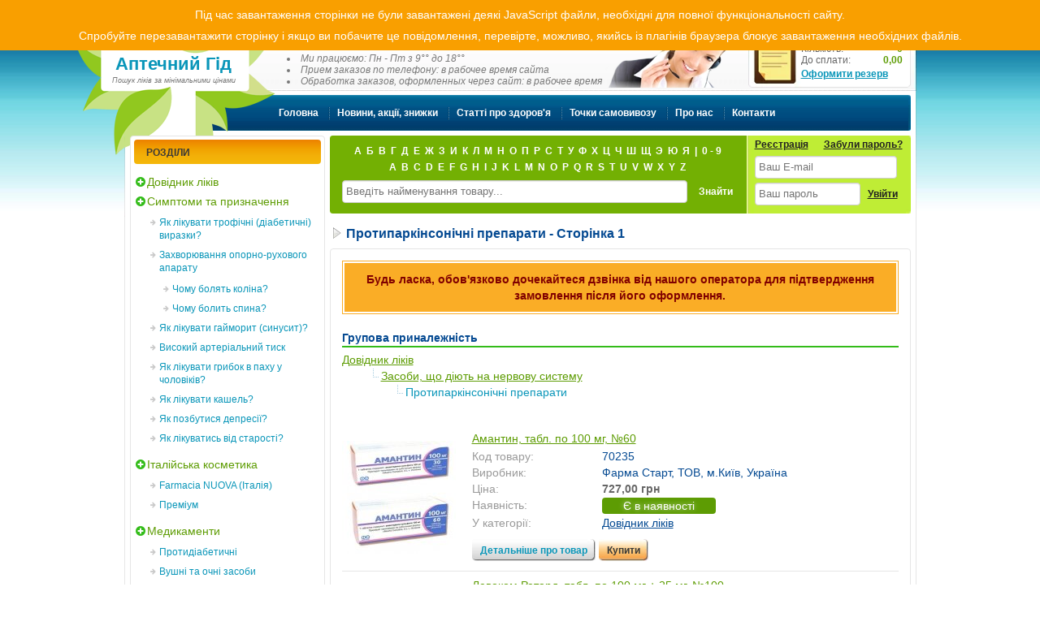

--- FILE ---
content_type: text/html; charset="utf-8"
request_url: https://www.apteka1.kiev.ua/ua/catalog/N04.html
body_size: 14539
content:
<!DOCTYPE html>
<html lang="uk" xmlns="http://www.w3.org/1999/xhtml">
    <head>
        
<!-- Google tag (gtag.js) -->
<script async src="https://www.googletagmanager.com/gtag/js?id=G-0VYGNMGZEE"></script>
<script>
  window.dataLayer = window.dataLayer || [];
  function gtag(){dataLayer.push(arguments);}
  gtag('js', new Date());
  gtag('config', 'G-0VYGNMGZEE');
</script>

<title>Протипаркінсонічні препарати - Сторінка 1 - Аптечний Гід</title>
    <meta name="description" content="Пошук товарів у розділі «Протипаркінсонічні препарати». Довідник лікарських засобів. Ціна, наявність, купити, інструкція. Доставка у Київ, Харків, Львів, Дніпро та по Україні. Сторінка 1."/>
    <meta name="keywords" content="Протипаркінсонічні препарати, ціна, наявність, купити, доставка"/>

<meta charset="UTF-8"/>
<meta http-equiv="X-UA-Compatible" content="IE=edge"/>
<meta name="viewport" content="width=device-width, initial-scale=1, shrink-to-fit=no"/>
<meta name="referrer" content="origin"/>

    <meta property="og:image" content="https://www.apteka1.kiev.ua/public/apteka1_logo_180x180.png"/>

    <link href="https://www.apteka1.kiev.ua/ua/catalog/N04.html" rel="canonical"/>
    <link href="https://www.apteka1.kiev.ua/catalog/N04.html" rel="alternate" hreflang="ru"/>
    <link href="https://www.apteka1.kiev.ua/ua/catalog/N04.html" rel="alternate" hreflang="uk"/>
    <link href="https://www.apteka1.kiev.ua/catalog/N04.html" rel="alternate" hreflang="x-default"/>

<!-- Favicons -->
<link rel="apple-touch-icon" sizes="180x180" href="/apple-touch-icon.png"/>
<link rel="icon" type="image/png" sizes="32x32" href="/favicon-32x32.png"/>
<link rel="icon" type="image/png" sizes="16x16" href="/favicon-16x16.png"/>
<link rel="manifest" href="/site.webmanifest"/>
<link rel="mask-icon" href="/safari-pinned-tab.svg" color="#054a92"/>
<meta name="msapplication-TileColor" content="#ffffff"/>
<meta name="theme-color" content="#ffffff"/>

<link rel="preconnect" href="https://www.google.com"/>
<link rel="preconnect" href="https://www.gstatic.com"/>
<link rel="preconnect" href="https://sentry-cdn.com"/>
<link rel="preconnect" href="https://c.hit.ua"/>
<link rel="dns-prefetch" href="https://www.google.com"/>
<link rel="dns-prefetch" href="https://www.gstatic.com"/>
<link rel="dns-prefetch" href="https://sentry-cdn.com"/>
<link rel="dns-prefetch" href="https://c.hit.ua"/>

<!-- Preload styles, fonts and scripts -->
<link rel="preload" href="/templates/default/assets/css/base.css?_v=1765276580330" as="style"/>
<link rel="preload" href="/templates/default/assets/js/base.js?_v=1765276580330" as="script"/>    

<!-- Styles -->
    <link href="/vendor/twbs/bootstrap/dist/css/bootstrap.css" rel="stylesheet" media="screen"/>
<link href="/templates/default/assets/css/base.css?_v=1765276580330" rel="stylesheet" type="text/css"/>

<!-- Scripts -->
<script>
    // Global App Data
    var AppData = {"cart_url":"\/ua\/cart.html","is_sentry":true};
</script>
<script src="/templates/default/assets/js/base.js?_v=1765276580330"></script>

    </head>
    <body class="lang-ua">
        <div id="page_wrapper">
                <div id="top_menu" class="top-menu-component">
                    <a href="/ua/howto.html" title="Як оформити резерв">
                <span>Як оформити резерв</span>
            </a>
                    <a href="/ua/pay_delivery.html" title="Оплата і доставка">
                <span>Оплата і доставка</span>
            </a>
            </div>

                <div id="lang_menu" class="lang-menu-component">
        <i class="svg_icon icon_globe" aria-hidden="true"></i>
                    <a href="/ua/catalog/N04.html" class="lang-switch active" data-lng="ua">
                <span>Укр</span>
            </a>
                    <a href="/catalog/N04.html" class="lang-switch" data-lng="ru">
                <span>Рус</span>
            </a>
            </div>

            

            <!-- Logo -->
            <div id="logo">
                <picture>
                    <source srcset="/templates/default/assets/images/logo.webp" type="image/webp">
                    <source srcset="/templates/default/assets/images/logo.png" type="image/png">
                    <img src="/templates/default/assets/images/logo.png" width="256" height="264" fetchpriority="high" alt="Лого Аптечний Гід">
                </picture>

                <div>
                                                                <a href="/ua/" class="link" title="Аптечний Гід - Пошук ліків за мінімальними цінами">
                            Аптечний Гід
                        </a>
                                                                <span class="dark_grey">
                            Пошук ліків за мінімальними цінами
                        </span>
                                    </div>
            </div>

            <noscript>
                <div>
                    <span>
                        Для повної функціональності цього сайту необхідно ввімкнути JavaScript.
                        Ось <a href="https://www.enable-javascript.com/ru/" target="_blank" rel="nofollow noopener noreferrer"> інструкція, як увімкнути JavaScript у вашому браузері</a>
                    </span>
                </div>
            </noscript>

            <div class="noscript hidden">
                <div>
                    <span>
                        <p>Під час завантаження сторінки не були завантажені деякі JavaScript файли, необхідні для повної функціональності сайту.</p>
                        <p>Спробуйте перезавантажити сторінку і якщо ви побачите це повідомлення, перевірте, можливо, якийсь із плагінів браузера блокує завантаження необхідних файлів.</p>
                    </span>
                </div>
            </div>

            <!-- Header -->
            <div id="wrapper_header">
    <div id="wrapper_header_l">
        <div id="wrapper_header_r">
            <div id="contact_us">
                                    <div class="phone blue">
                        <i class="icon_kyivstar"></i>
                        <a href="tel:+380973815445" class="link" rel="nofollow">
                            <span><small>(097)</small> 381-54-45</span>
                        </a>
                    </div>
                                    <div class="phone blue">
                        <i class="icon_vodafone"></i>
                        <a href="tel:+380993724930" class="link" rel="nofollow">
                            <span><small>(099)</small> 372-49-30</span>
                        </a>
                    </div>
                
                                    <div class="work_time">
                        <ul>
                                                            <li class="dark_grey">Ми працюємо: Пн - Пт з 9°° до 18°°</li>
                                                            <li class="dark_grey"> Прием заказов по телефону: в рабочее время сайта</li>
                                                            <li class="dark_grey"> Обработка заказов, оформленных через сайт: в рабочее время</li>
                                                    </ul>
                    </div>
                            </div>

            <!-- Mini Cart -->
            <div id="shopping_cart">
            <h6>
            <a href="/ua/cart.html" title="Дивитися список товарів в резерві">
                Резерв товару
            </a>
        </h6>
    
    <dl>
        <dt>Кількість:</dt>
        <dd class="bin_count">0</dd>

        <dt>До сплати:</dt>
        <dd class="bin_price_discaunt">0,00</dd>

        <dt class="process_order">
            <a href="/ua/cart.html" title="Дивитися список товарів в резерві">
                Оформити резерв
            </a>
        </dt>
    </dl>
</div>

        </div>
    </div>
</div>


            <!-- Main Menu -->
            <!-- Main Menu -->
    <div id="wrapper_menu">
        <div id="wrapper_menu_l">
            <div id="wrapper_menu_r">
                <div id="menu_bg">
                    <div id="menu_bg_l">
                        <div id="menu_bg_r">
                            <div id="menu">
                                <ul id="topMenu" class="menu">
                                                                            <li class="">
                                            <a href="/ua/" title="Головна">
                                                <span>Головна</span>
                                            </a>
                                        </li>
                                                                            <li class="">
                                            <a href="/ua/news.html" title="Новини, акції, знижки">
                                                <span>Новини, акції, знижки</span>
                                            </a>
                                        </li>
                                                                            <li class="">
                                            <a href="/ua/articles.html" title="Статті про здоров'я">
                                                <span>Статті про здоров'я</span>
                                            </a>
                                        </li>
                                                                            <li class="">
                                            <a href="/ua/pharmacy.html" title="Точки самовивозу">
                                                <span>Точки самовивозу</span>
                                            </a>
                                        </li>
                                                                            <li class="">
                                            <a href="/ua/about.html" title="Про нас">
                                                <span>Про нас</span>
                                            </a>
                                        </li>
                                                                            <li class="last">
                                            <a href="/ua/contacts.html" title="Контакти">
                                                <span>Контакти</span>
                                            </a>
                                        </li>
                                                                    </ul>
                            </div>
                        </div>
                    </div>
                </div>
            </div>
        </div>
    </div>


            <!-- Main -->
            <main id="wrapper">
                <div id="wrapper_l">
                    <div id="wrapper_r">
                        <div id="wrapper_main">
                            <table id="wrapper_table" width="100%" border="0" cellpadding="0" cellspacing="0">
                                <tr>
                                    <!-- Column left -->
                                    <td id="left_block">
                                        <div class="aside">
    


        <div class="box box_sm sections-component">
                        <div class="box__header box__header_orange">
            <h2 class="box__title">
                Розділи
            </h2>
        </div>
    
        <div class="box__content">
            
<!-- Level 1 -->
<ul id="sections" class="sections my-3">
        
    <li class="sections__item sections__item_section">
        <div class="sections__title">
            <i class="fa fa-plus-circle"></i>

            <a href="/ua/catalog.html" class="" title="Довідник ліків">
                Довідник ліків
            </a>
        </div>
    </li>

                    
        <li class="sections__item sections__item_section">
            <div class="sections__title">
                                    <i class="fa fa-plus-circle"></i>
                
                <a href="/ua/catalog/symptoms-appointments.html" class="" title="Симптоми та призначення">
                    Симптоми та призначення
                </a>
            </div>

            <!-- Level 2 and more -->
                            
            <ul class="sections__subsections">
                                                                            
                                    <li class="sections__item sections__item_subsection">
                        <div class="sections__title">
                                                            <i class="fa fa-arrow-right"></i>
                            
                            <a href="/ua/catalog/symptoms-appointments/trophic-ulcers.html" class="" title="Симптоми та призначення: Як лікувати трофічні (діабетичні) виразки?">
                                Як лікувати трофічні (діабетичні) виразки?
                            </a>
                        </div>

                        <!-- Level 3 and more -->
                            
    
                    </li>
                                                                                            
                                    <li class="sections__item sections__item_subsection">
                        <div class="sections__title">
                                                            <i class="fa fa-arrow-right"></i>
                            
                            <a href="/ua/catalog/symptoms-appointments/diseases-musculoskeletal-system.html" class="" title="Симптоми та призначення: Захворювання опорно-рухового апарату">
                                Захворювання опорно-рухового апарату
                            </a>
                        </div>

                        <!-- Level 3 and more -->
                            
            <ul class="sections__subsections">
                                                                            
                                    <li class="sections__item sections__item_subsection">
                        <div class="sections__title">
                                                            <i class="fa fa-arrow-right"></i>
                            
                            <a href="/ua/catalog/symptoms-appointments/diseases-musculoskeletal-system/knee.html" class="" title="Симптоми та призначення: Чому болять коліна?">
                                Чому болять коліна?
                            </a>
                        </div>

                        <!-- Level 3 and more -->
                            
    
                    </li>
                                                                                            
                                    <li class="sections__item sections__item_subsection">
                        <div class="sections__title">
                                                            <i class="fa fa-arrow-right"></i>
                            
                            <a href="/ua/catalog/symptoms-appointments/diseases-musculoskeletal-system/painback.html" class="" title="Симптоми та призначення: Чому болить спина?">
                                Чому болить спина?
                            </a>
                        </div>

                        <!-- Level 3 and more -->
                            
    
                    </li>
                            
                    </ul>
    
                    </li>
                                                                                            
                                    <li class="sections__item sections__item_subsection">
                        <div class="sections__title">
                                                            <i class="fa fa-arrow-right"></i>
                            
                            <a href="/ua/catalog/symptoms-appointments/sinusitis.html" class="" title="Симптоми та призначення: Як лікувати гайморит (синусит)?">
                                Як лікувати гайморит (синусит)?
                            </a>
                        </div>

                        <!-- Level 3 and more -->
                            
    
                    </li>
                                                                                            
                                    <li class="sections__item sections__item_subsection">
                        <div class="sections__title">
                                                            <i class="fa fa-arrow-right"></i>
                            
                            <a href="/ua/catalog/symptoms-appointments/high-blood-pressure.html" class="" title="Симптоми та призначення: Високий артеріальний тиск">
                                Високий артеріальний тиск
                            </a>
                        </div>

                        <!-- Level 3 and more -->
                            
    
                    </li>
                                                                                            
                                    <li class="sections__item sections__item_subsection">
                        <div class="sections__title">
                                                            <i class="fa fa-arrow-right"></i>
                            
                            <a href="/ua/catalog/symptoms-appointments/fungus-in-the-groin-of-men.html" class="" title="Симптоми та призначення: Як лікувати грибок в паху у чоловіків?">
                                Як лікувати грибок в паху у чоловіків?
                            </a>
                        </div>

                        <!-- Level 3 and more -->
                            
    
                    </li>
                                                                                            
                                    <li class="sections__item sections__item_subsection">
                        <div class="sections__title">
                                                            <i class="fa fa-arrow-right"></i>
                            
                            <a href="/ua/catalog/symptoms-appointments/cough.html" class="" title="Симптоми та призначення: Як лікувати кашель?">
                                Як лікувати кашель?
                            </a>
                        </div>

                        <!-- Level 3 and more -->
                            
    
                    </li>
                                                                                            
                                    <li class="sections__item sections__item_subsection">
                        <div class="sections__title">
                                                            <i class="fa fa-arrow-right"></i>
                            
                            <a href="/ua/catalog/symptoms-appointments/nervous-system.html" class="" title="Симптоми та призначення: Як позбутися депресії?">
                                Як позбутися депресії?
                            </a>
                        </div>

                        <!-- Level 3 and more -->
                            
    
                    </li>
                                                                                            
                                    <li class="sections__item sections__item_subsection">
                        <div class="sections__title">
                                                            <i class="fa fa-arrow-right"></i>
                            
                            <a href="/ua/catalog/symptoms-appointments/rejuvenation.html" class="" title="Симптоми та призначення: Як лікуватись від старості?">
                                Як лікуватись від старості?
                            </a>
                        </div>

                        <!-- Level 3 and more -->
                            
    
                    </li>
                            
                    </ul>
    
        </li>
                    
        <li class="sections__item sections__item_section">
            <div class="sections__title">
                                    <i class="fa fa-plus-circle"></i>
                
                <a href="/ua/catalog/italian-cosmetics.html" class="" title="Італійська косметика">
                    Італійська косметика
                </a>
            </div>

            <!-- Level 2 and more -->
                            
            <ul class="sections__subsections">
                                                                            
                                    <li class="sections__item sections__item_subsection">
                        <div class="sections__title">
                                                            <i class="fa fa-arrow-right"></i>
                            
                            <a href="/ua/catalog/italian-cosmetics/farmacia-nuova.html" class="" title="Італійська косметика: Farmacia NUOVA (Італія)">
                                Farmacia NUOVA (Італія)
                            </a>
                        </div>

                        <!-- Level 3 and more -->
                            
    
                    </li>
                                                                                            
                                    <li class="sections__item sections__item_subsection">
                        <div class="sections__title">
                                                            <i class="fa fa-arrow-right"></i>
                            
                            <a href="/ua/catalog/italian-cosmetics/premium.html" class="" title="Італійська косметика: Преміум">
                                Преміум
                            </a>
                        </div>

                        <!-- Level 3 and more -->
                            
    
                    </li>
                            
                    </ul>
    
        </li>
                    
        <li class="sections__item sections__item_section">
            <div class="sections__title">
                                    <i class="fa fa-plus-circle"></i>
                
                <a href="/ua/catalog/medication.html" class="" title="Медикаменти">
                    Медикаменти
                </a>
            </div>

            <!-- Level 2 and more -->
                            
            <ul class="sections__subsections">
                                                                            
                                    <li class="sections__item sections__item_subsection">
                        <div class="sections__title">
                                                            <i class="fa fa-arrow-right"></i>
                            
                            <a href="/ua/catalog/medication/anti-diabetic.html" class="" title="Медикаменти: Протидіабетичні">
                                Протидіабетичні
                            </a>
                        </div>

                        <!-- Level 3 and more -->
                            
    
                    </li>
                                                                                            
                                    <li class="sections__item sections__item_subsection">
                        <div class="sections__title">
                                                            <i class="fa fa-arrow-right"></i>
                            
                            <a href="/ua/catalog/medication/ear-and-eye-remedies.html" class="" title="Медикаменти: Вушні та очні засоби">
                                Вушні та очні засоби
                            </a>
                        </div>

                        <!-- Level 3 and more -->
                            
    
                    </li>
                                                                                            
                                    <li class="sections__item sections__item_subsection">
                        <div class="sections__title">
                                                            <i class="fa fa-arrow-right"></i>
                            
                            <a href="/ua/catalog/medication/hepatology.html" class="" title="Медикаменти: Гепатологія">
                                Гепатологія
                            </a>
                        </div>

                        <!-- Level 3 and more -->
                            
    
                    </li>
                                                                                            
                                    <li class="sections__item sections__item_subsection">
                        <div class="sections__title">
                                                            <i class="fa fa-arrow-right"></i>
                            
                            <a href="/ua/catalog/medication/gynecology.html" class="" title="Медикаменти: Гінекологія">
                                Гінекологія
                            </a>
                        </div>

                        <!-- Level 3 and more -->
                            
    
                    </li>
                                                                                            
                                    <li class="sections__item sections__item_subsection">
                        <div class="sections__title">
                                                            <i class="fa fa-arrow-right"></i>
                            
                            <a href="/ua/catalog/medication/homeopathy.html" class="" title="Медикаменти: Гомеопатія">
                                Гомеопатія
                            </a>
                        </div>

                        <!-- Level 3 and more -->
                            
    
                    </li>
                                                                                            
                                    <li class="sections__item sections__item_subsection">
                        <div class="sections__title">
                                                            <i class="fa fa-arrow-right"></i>
                            
                            <a href="/ua/catalog/medication/hormonal-drugs.html" class="" title="Медикаменти: Гормональні препарати">
                                Гормональні препарати
                            </a>
                        </div>

                        <!-- Level 3 and more -->
                            
    
                    </li>
                                                                                            
                                    <li class="sections__item sections__item_subsection">
                        <div class="sections__title">
                                                            <i class="fa fa-arrow-right"></i>
                            
                            <a href="/ua/catalog/medication/dermatological.html" class="" title="Медикаменти: Дерматологічні">
                                Дерматологічні
                            </a>
                        </div>

                        <!-- Level 3 and more -->
                            
    
                    </li>
                                                                                            
                                    <li class="sections__item sections__item_subsection">
                        <div class="sections__title">
                                                            <i class="fa fa-arrow-right"></i>
                            
                            <a href="/ua/catalog/medication/sedatives.html" class="" title="Медикаменти: Заспокійливі">
                                Заспокійливі
                            </a>
                        </div>

                        <!-- Level 3 and more -->
                            
    
                    </li>
                                                                                            
                                    <li class="sections__item sections__item_subsection">
                        <div class="sections__title">
                                                            <i class="fa fa-arrow-right"></i>
                            
                            <a href="/ua/catalog/medication/painkillers.html" class="" title="Медикаменти: Знеболюючі">
                                Знеболюючі
                            </a>
                        </div>

                        <!-- Level 3 and more -->
                            
    
                    </li>
                                                                                            
                                    <li class="sections__item sections__item_subsection">
                        <div class="sections__title">
                                                            <i class="fa fa-arrow-right"></i>
                            
                            <a href="/ua/catalog/medication/ointments-and-external-forms.html" class="" title="Медикаменти: Мазі та зовнішні форми">
                                Мазі та зовнішні форми
                            </a>
                        </div>

                        <!-- Level 3 and more -->
                            
    
                    </li>
                                                                                            
                                    <li class="sections__item sections__item_subsection">
                        <div class="sections__title">
                                                            <i class="fa fa-arrow-right"></i>
                            
                            <a href="/ua/catalog/medication/oncology.html" class="" title="Медикаменти: Онкологія, препарати, що діють на с-му крові">
                                Онкологія, препарати, що діють на с-му крові
                            </a>
                        </div>

                        <!-- Level 3 and more -->
                            
    
                    </li>
                                                                                            
                                    <li class="sections__item sections__item_subsection">
                        <div class="sections__title">
                                                            <i class="fa fa-arrow-right"></i>
                            
                            <a href="/ua/catalog/medication/musculoskeletal-system.html" class="" title="Медикаменти: Опорно-руховий апарат">
                                Опорно-руховий апарат
                            </a>
                        </div>

                        <!-- Level 3 and more -->
                            
    
                    </li>
                                                                                            
                                    <li class="sections__item sections__item_subsection">
                        <div class="sections__title">
                                                            <i class="fa fa-arrow-right"></i>
                            
                            <a href="/ua/catalog/medication/anti-allergic.html" class="" title="Медикаменти: Протиалергічні">
                                Протиалергічні
                            </a>
                        </div>

                        <!-- Level 3 and more -->
                            
    
                    </li>
                                                                                            
                                    <li class="sections__item sections__item_subsection">
                        <div class="sections__title">
                                                            <i class="fa fa-arrow-right"></i>
                            
                            <a href="/ua/catalog/medication/anti-asthma.html" class="" title="Медикаменти: Протиастматичні">
                                Протиастматичні
                            </a>
                        </div>

                        <!-- Level 3 and more -->
                            
    
                    </li>
                                                                                            
                                    <li class="sections__item sections__item_subsection">
                        <div class="sections__title">
                                                            <i class="fa fa-arrow-right"></i>
                            
                            <a href="/ua/catalog/medication/anti-inflammatory.html" class="" title="Медикаменти: Протизапальні">
                                Протизапальні
                            </a>
                        </div>

                        <!-- Level 3 and more -->
                            
    
                    </li>
                                                                                            
                                    <li class="sections__item sections__item_subsection hidden">
                        <div class="sections__title">
                                                            <i class="fa fa-arrow-right"></i>
                            
                            <a href="/ua/catalog/medication/anti-microbial.html" class="" title="Медикаменти: Протимікробні">
                                Протимікробні
                            </a>
                        </div>

                        <!-- Level 3 and more -->
                            
    
                    </li>
                                                                                            
                                    <li class="sections__item sections__item_subsection hidden">
                        <div class="sections__title">
                                                            <i class="fa fa-arrow-right"></i>
                            
                            <a href="/ua/catalog/medication/antiviral-remedies.html" class="" title="Медикаменти: Противірусні">
                                Противірусні
                            </a>
                        </div>

                        <!-- Level 3 and more -->
                            
    
                    </li>
                                                                                            
                                    <li class="sections__item sections__item_subsection hidden">
                        <div class="sections__title">
                                                            <i class="fa fa-arrow-right"></i>
                            
                            <a href="/ua/catalog/medication/anti-parasitic.html" class="" title="Медикаменти: Протипаразитарні">
                                Протипаразитарні
                            </a>
                        </div>

                        <!-- Level 3 and more -->
                            
    
                    </li>
                                                                                            
                                    <li class="sections__item sections__item_subsection hidden">
                        <div class="sections__title">
                                                            <i class="fa fa-arrow-right"></i>
                            
                            <a href="/ua/catalog/medication/anti-cold.html" class="" title="Медикаменти: Протизастудні">
                                Протизастудні
                            </a>
                        </div>

                        <!-- Level 3 and more -->
                            
    
                    </li>
                                                                                            
                                    <li class="sections__item sections__item_subsection hidden">
                        <div class="sections__title">
                                                            <i class="fa fa-arrow-right"></i>
                            
                            <a href="/ua/catalog/medication/soporific.html" class="" title="Медикаменти: Снодійне">
                                Снодійне
                            </a>
                        </div>

                        <!-- Level 3 and more -->
                            
    
                    </li>
                                                                                            
                                    <li class="sections__item sections__item_subsection hidden">
                        <div class="sections__title">
                                                            <i class="fa fa-arrow-right"></i>
                            
                            <a href="/ua/catalog/medication/vascular.html" class="" title="Медикаменти: Судинні">
                                Судинні
                            </a>
                        </div>

                        <!-- Level 3 and more -->
                            
    
                    </li>
                                                                                            
                                    <li class="sections__item sections__item_subsection hidden">
                        <div class="sections__title">
                                                            <i class="fa fa-arrow-right"></i>
                            
                            <a href="/ua/catalog/medication/cardiology.html" class="" title="Медикаменти: Кардіологія">
                                Кардіологія
                            </a>
                        </div>

                        <!-- Level 3 and more -->
                            
    
                    </li>
                                                                                            
                                    <li class="sections__item sections__item_subsection hidden">
                        <div class="sections__title">
                                                            <i class="fa fa-arrow-right"></i>
                            
                            <a href="/ua/catalog/medication/urology.html" class="" title="Медикаменти: Урологія">
                                Урологія
                            </a>
                        </div>

                        <!-- Level 3 and more -->
                            
    
                    </li>
                                                                                            
                                    <li class="sections__item sections__item_subsection hidden">
                        <div class="sections__title">
                                                            <i class="fa fa-arrow-right"></i>
                            
                            <a href="/ua/catalog/medication/gastrointestinal.html" class="" title="Медикаменти: Шлунково-кишкові">
                                Шлунково-кишкові
                            </a>
                        </div>

                        <!-- Level 3 and more -->
                            
    
                    </li>
                                                                                            
                                    <li class="sections__item sections__item_subsection hidden">
                        <div class="sections__title">
                                                            <i class="fa fa-arrow-right"></i>
                            
                            <a href="/ua/catalog/medication/thyroid.html" class="" title="Медикаменти: Щитовидна залоза">
                                Щитовидна залоза
                            </a>
                        </div>

                        <!-- Level 3 and more -->
                            
    
                    </li>
                                                                                            
                                    <li class="sections__item sections__item_subsection hidden">
                        <div class="sections__title">
                                                            <i class="fa fa-arrow-right"></i>
                            
                            <a href="/ua/catalog/medication/aroma-oil.html" class="" title="Медикаменти: Ефірні олії, трави">
                                Ефірні олії, трави
                            </a>
                        </div>

                        <!-- Level 3 and more -->
                            
    
                    </li>
                            
                            <li class="sections__item show-more">
                    <a href="#" class="link3">
                        Показати всі розділи
                    </a>
                </li>
                    </ul>
    
        </li>
                    
        <li class="sections__item sections__item_section">
            <div class="sections__title">
                                    <i class="fa fa-plus-circle"></i>
                
                <a href="/ua/catalog/vitamins.html" class="" title="БАДи та Вітаміни">
                    БАДи та Вітаміни
                </a>
            </div>

            <!-- Level 2 and more -->
                            
            <ul class="sections__subsections">
                                                                            
                                    <li class="sections__item sections__item_subsection">
                        <div class="sections__title">
                                                            <i class="fa fa-arrow-right"></i>
                            
                            <a href="/ua/catalog/vitamins/vitamin-complexes-general.html" class="" title="БАДи та Вітаміни: Вітамінні комплекси загальні">
                                Вітамінні комплекси загальні
                            </a>
                        </div>

                        <!-- Level 3 and more -->
                            
    
                    </li>
                                                                                            
                                    <li class="sections__item sections__item_subsection">
                        <div class="sections__title">
                                                            <i class="fa fa-arrow-right"></i>
                            
                            <a href="/ua/catalog/vitamins/eye-health.html" class="" title="БАДи та Вітаміни: Здоров&#039;я очей">
                                Здоров'я очей
                            </a>
                        </div>

                        <!-- Level 3 and more -->
                            
    
                    </li>
                                                                                            
                                    <li class="sections__item sections__item_subsection">
                        <div class="sections__title">
                                                            <i class="fa fa-arrow-right"></i>
                            
                            <a href="/ua/catalog/vitamins/heart-health.html" class="" title="БАДи та Вітаміни: Здоров&#039;я серця">
                                Здоров'я серця
                            </a>
                        </div>

                        <!-- Level 3 and more -->
                            
    
                    </li>
                                                                                            
                                    <li class="sections__item sections__item_subsection">
                        <div class="sections__title">
                                                            <i class="fa fa-arrow-right"></i>
                            
                            <a href="/ua/catalog/vitamins/nervous-system-health.html" class="" title="БАДи та Вітаміни: Здоров&#039;я нервової системи">
                                Здоров'я нервової системи
                            </a>
                        </div>

                        <!-- Level 3 and more -->
                            
    
                    </li>
                                                                                            
                                    <li class="sections__item sections__item_subsection">
                        <div class="sections__title">
                                                            <i class="fa fa-arrow-right"></i>
                            
                            <a href="/ua/catalog/vitamins/liver-health.html" class="" title="БАДи та Вітаміни: Здоров&#039;я печінки">
                                Здоров'я печінки
                            </a>
                        </div>

                        <!-- Level 3 and more -->
                            
    
                    </li>
                                                                                            
                                    <li class="sections__item sections__item_subsection">
                        <div class="sections__title">
                                                            <i class="fa fa-arrow-right"></i>
                            
                            <a href="/ua/catalog/vitamins/bones-and-joints.html" class="" title="БАДи та Вітаміни: Кістки та суглоби">
                                Кістки та суглоби
                            </a>
                        </div>

                        <!-- Level 3 and more -->
                            
    
                    </li>
                                                                                            
                                    <li class="sections__item sections__item_subsection">
                        <div class="sections__title">
                                                            <i class="fa fa-arrow-right"></i>
                            
                            <a href="/ua/catalog/vitamins/veins-and-vessels.html" class="" title="БАДи та Вітаміни: Вени та судини">
                                Вени та судини
                            </a>
                        </div>

                        <!-- Level 3 and more -->
                            
    
                    </li>
                                                                                            
                                    <li class="sections__item sections__item_subsection">
                        <div class="sections__title">
                                                            <i class="fa fa-arrow-right"></i>
                            
                            <a href="/ua/catalog/vitamins/dermatological-agents.html" class="" title="БАДи та Вітаміни: Дерматологічні засоби">
                                Дерматологічні засоби
                            </a>
                        </div>

                        <!-- Level 3 and more -->
                            
    
                    </li>
                                                                                            
                                    <li class="sections__item sections__item_subsection">
                        <div class="sections__title">
                                                            <i class="fa fa-arrow-right"></i>
                            
                            <a href="/ua/catalog/vitamins/healthy-sleep.html" class="" title="БАДи та Вітаміни: Здоровий сон">
                                Здоровий сон
                            </a>
                        </div>

                        <!-- Level 3 and more -->
                            
    
                    </li>
                                                                                            
                                    <li class="sections__item sections__item_subsection">
                        <div class="sections__title">
                                                            <i class="fa fa-arrow-right"></i>
                            
                            <a href="/ua/catalog/vitamins/stomach-and-intestines.html" class="" title="БАДи та Вітаміни: Шлунок та кишечник">
                                Шлунок та кишечник
                            </a>
                        </div>

                        <!-- Level 3 and more -->
                            
    
                    </li>
                                                                                            
                                    <li class="sections__item sections__item_subsection">
                        <div class="sections__title">
                                                            <i class="fa fa-arrow-right"></i>
                            
                            <a href="/ua/catalog/vitamins/genitourinary-system.html" class="" title="БАДи та Вітаміни: Сечостатева система">
                                Сечостатева система
                            </a>
                        </div>

                        <!-- Level 3 and more -->
                            
    
                    </li>
                                                                                            
                                    <li class="sections__item sections__item_subsection">
                        <div class="sections__title">
                                                            <i class="fa fa-arrow-right"></i>
                            
                            <a href="/ua/catalog/vitamins/products-for-diabetics.html" class="" title="БАДи та Вітаміни: Товари для діабетиків">
                                Товари для діабетиків
                            </a>
                        </div>

                        <!-- Level 3 and more -->
                            
    
                    </li>
                                                                                            
                                    <li class="sections__item sections__item_subsection">
                        <div class="sections__title">
                                                            <i class="fa fa-arrow-right"></i>
                            
                            <a href="/ua/catalog/vitamins/sporting-feed.html" class="" title="БАДи та Вітаміни: Спортивне харчування">
                                Спортивне харчування
                            </a>
                        </div>

                        <!-- Level 3 and more -->
                            
    
                    </li>
                                                                                            
                                    <li class="sections__item sections__item_subsection">
                        <div class="sections__title">
                                                            <i class="fa fa-arrow-right"></i>
                            
                            <a href="/ua/catalog/vitamins/healthy-meal.html" class="" title="БАДи та Вітаміни: Здорове харчування та органічні продукти">
                                Здорове харчування та органічні продукти
                            </a>
                        </div>

                        <!-- Level 3 and more -->
                            
    
                    </li>
                                                                                            
                                    <li class="sections__item sections__item_subsection">
                        <div class="sections__title">
                                                            <i class="fa fa-arrow-right"></i>
                            
                            <a href="/ua/catalog/vitamins/anthelmintic-drugs.html" class="" title="БАДи та Вітаміни: Антигельмінтні засоби">
                                Антигельмінтні засоби
                            </a>
                        </div>

                        <!-- Level 3 and more -->
                            
    
                    </li>
                                                                                            
                                    <li class="sections__item sections__item_subsection hidden">
                        <div class="sections__title">
                                                            <i class="fa fa-arrow-right"></i>
                            
                            <a href="/ua/catalog/vitamins/diet-and-weight-loss.html" class="" title="БАДи та Вітаміни: Дієта та схуднення">
                                Дієта та схуднення
                            </a>
                        </div>

                        <!-- Level 3 and more -->
                            
    
                    </li>
                                                                                            
                                    <li class="sections__item sections__item_subsection hidden">
                        <div class="sections__title">
                                                            <i class="fa fa-arrow-right"></i>
                            
                            <a href="/ua/catalog/vitamins/other-vitamins.html" class="" title="БАДи та Вітаміни: Інші">
                                Інші
                            </a>
                        </div>

                        <!-- Level 3 and more -->
                            
    
                    </li>
                            
                            <li class="sections__item show-more">
                    <a href="#" class="link3">
                        Показати всі розділи
                    </a>
                </li>
                    </ul>
    
        </li>
                    
        <li class="sections__item sections__item_section">
            <div class="sections__title">
                                    <i class="fa fa-plus-circle"></i>
                
                <a href="/ua/catalog/bads-usa.html" class="" title="БАДи (США)">
                    БАДи (США)
                </a>
            </div>

            <!-- Level 2 and more -->
                            
            <ul class="sections__subsections">
                                                                            
                                    <li class="sections__item sections__item_subsection">
                        <div class="sections__title">
                                                            <i class="fa fa-arrow-right"></i>
                            
                            <a href="/ua/catalog/bads-usa/bads-dieta.html" class="" title="БАДи (США): Дієта">
                                Дієта
                            </a>
                        </div>

                        <!-- Level 3 and more -->
                            
    
                    </li>
                                                                                            
                                    <li class="sections__item sections__item_subsection">
                        <div class="sections__title">
                                                            <i class="fa fa-arrow-right"></i>
                            
                            <a href="/ua/catalog/bads-usa/for-kids.html" class="" title="БАДи (США): Для дітей">
                                Для дітей
                            </a>
                        </div>

                        <!-- Level 3 and more -->
                            
    
                    </li>
                                                                                            
                                    <li class="sections__item sections__item_subsection">
                        <div class="sections__title">
                                                            <i class="fa fa-arrow-right"></i>
                            
                            <a href="/ua/catalog/bads-usa/women-health.html" class="" title="БАДи (США): Жіноче здоров&#039;я">
                                Жіноче здоров'я
                            </a>
                        </div>

                        <!-- Level 3 and more -->
                            
    
                    </li>
                                                                                            
                                    <li class="sections__item sections__item_subsection">
                        <div class="sections__title">
                                                            <i class="fa fa-arrow-right"></i>
                            
                            <a href="/ua/catalog/bads-usa/immunity.html" class="" title="БАДи (США): Імунітет">
                                Імунітет
                            </a>
                        </div>

                        <!-- Level 3 and more -->
                            
    
                    </li>
                                                                                            
                                    <li class="sections__item sections__item_subsection">
                        <div class="sections__title">
                                                            <i class="fa fa-arrow-right"></i>
                            
                            <a href="/ua/catalog/bads-usa/blood-pressure.html" class="" title="БАДи (США): Кров&#039;яний тиск">
                                Кров'яний тиск
                            </a>
                        </div>

                        <!-- Level 3 and more -->
                            
    
                    </li>
                                                                                            
                                    <li class="sections__item sections__item_subsection">
                        <div class="sections__title">
                                                            <i class="fa fa-arrow-right"></i>
                            
                            <a href="/ua/catalog/bads-usa/mans-health.html" class="" title="БАДи (США): Мужское здоровье">
                                Мужское здоровье
                            </a>
                        </div>

                        <!-- Level 3 and more -->
                            
    
                    </li>
                                                                                            
                                    <li class="sections__item sections__item_subsection">
                        <div class="sections__title">
                                                            <i class="fa fa-arrow-right"></i>
                            
                            <a href="/ua/catalog/bads-usa/blood-sugar.html" class="" title="БАДи (США): Протидіабетичні">
                                Протидіабетичні
                            </a>
                        </div>

                        <!-- Level 3 and more -->
                            
    
                    </li>
                                                                                            
                                    <li class="sections__item sections__item_subsection">
                        <div class="sections__title">
                                                            <i class="fa fa-arrow-right"></i>
                            
                            <a href="/ua/catalog/bads-usa/country-life.html" class="" title="БАДи (США): Country Life (Кантрі Лайф)">
                                Country Life (Кантрі Лайф)
                            </a>
                        </div>

                        <!-- Level 3 and more -->
                            
    
                    </li>
                                                                                            
                                    <li class="sections__item sections__item_subsection">
                        <div class="sections__title">
                                                            <i class="fa fa-arrow-right"></i>
                            
                            <a href="/ua/catalog/bads-usa/metagenics.html" class="" title="БАДи (США): Metagenics (Метадженікс)">
                                Metagenics (Метадженікс)
                            </a>
                        </div>

                        <!-- Level 3 and more -->
                            
    
                    </li>
                                                                                            
                                    <li class="sections__item sections__item_subsection">
                        <div class="sections__title">
                                                            <i class="fa fa-arrow-right"></i>
                            
                            <a href="/ua/catalog/bads-usa/now-foods.html" class="" title="БАДи (США): Now Foods">
                                Now Foods
                            </a>
                        </div>

                        <!-- Level 3 and more -->
                            
    
                    </li>
                            
                    </ul>
    
        </li>
                    
        <li class="sections__item sections__item_section">
            <div class="sections__title">
                                    <i class="fa fa-plus-circle"></i>
                
                <a href="/ua/catalog/vitamins-and-bads-european.html" class="" title="Вітаміни та БАДи (Євросоюз)">
                    Вітаміни та БАДи (Євросоюз)
                </a>
            </div>

            <!-- Level 2 and more -->
                            
            <ul class="sections__subsections">
                                                                            
                                    <li class="sections__item sections__item_subsection">
                        <div class="sections__title">
                                                            <i class="fa fa-arrow-right"></i>
                            
                            <a href="/ua/catalog/vitamins-and-bads-european/named.html" class="" title="Вітаміни та БАДи (Євросоюз): Named">
                                Named
                            </a>
                        </div>

                        <!-- Level 3 and more -->
                            
    
                    </li>
                                                                                            
                                    <li class="sections__item sections__item_subsection">
                        <div class="sections__title">
                                                            <i class="fa fa-arrow-right"></i>
                            
                            <a href="/ua/catalog/vitamins-and-bads-european/new-nordic.html" class="" title="Вітаміни та БАДи (Євросоюз): New Nordic (Швеція)">
                                New Nordic (Швеція)
                            </a>
                        </div>

                        <!-- Level 3 and more -->
                            
    
                    </li>
                                                                                            
                                    <li class="sections__item sections__item_subsection">
                        <div class="sections__title">
                                                            <i class="fa fa-arrow-right"></i>
                            
                            <a href="/ua/catalog/vitamins-and-bads-european/orthomol.html" class="" title="Вітаміни та БАДи (Євросоюз): Orthomol (Ортомол)">
                                Orthomol (Ортомол)
                            </a>
                        </div>

                        <!-- Level 3 and more -->
                            
    
                    </li>
                            
                    </ul>
    
        </li>
                    
        <li class="sections__item sections__item_section">
            <div class="sections__title">
                                    <i class="fa fa-plus-circle"></i>
                
                <a href="/ua/catalog/cosmetics.html" class="" title="Лікувальна косметика">
                    Лікувальна косметика
                </a>
            </div>

            <!-- Level 2 and more -->
                            
            <ul class="sections__subsections">
                                                                            
                                    <li class="sections__item sections__item_subsection">
                        <div class="sections__title">
                                                            <i class="fa fa-arrow-right"></i>
                            
                            <a href="/ua/catalog/cosmetics/algotherm.html" class="" title="Лікувальна косметика: Algotherm (Альготерм)">
                                Algotherm (Альготерм)
                            </a>
                        </div>

                        <!-- Level 3 and more -->
                            
    
                    </li>
                                                                                            
                                    <li class="sections__item sections__item_subsection">
                        <div class="sections__title">
                                                            <i class="fa fa-arrow-right"></i>
                            
                            <a href="/ua/catalog/cosmetics/bioderma.html" class="" title="Лікувальна косметика: Bioderma (Біодерма)">
                                Bioderma (Біодерма)
                            </a>
                        </div>

                        <!-- Level 3 and more -->
                            
    
                    </li>
                                                                                            
                                    <li class="sections__item sections__item_subsection">
                        <div class="sections__title">
                                                            <i class="fa fa-arrow-right"></i>
                            
                            <a href="/ua/catalog/cosmetics/eucerin.html" class="" title="Лікувальна косметика: Eucerin (Еуцерін)">
                                Eucerin (Еуцерін)
                            </a>
                        </div>

                        <!-- Level 3 and more -->
                            
    
                    </li>
                                                                                            
                                    <li class="sections__item sections__item_subsection">
                        <div class="sections__title">
                                                            <i class="fa fa-arrow-right"></i>
                            
                            <a href="/ua/catalog/cosmetics/exfoliac.html" class="" title="Лікувальна косметика: Exfoliac (Ексфоліак)">
                                Exfoliac (Ексфоліак)
                            </a>
                        </div>

                        <!-- Level 3 and more -->
                            
    
                    </li>
                                                                                            
                                    <li class="sections__item sections__item_subsection">
                        <div class="sections__title">
                                                            <i class="fa fa-arrow-right"></i>
                            
                            <a href="/ua/catalog/cosmetics/filorga.html" class="" title="Лікувальна косметика: Filorga (Філорга)">
                                Filorga (Філорга)
                            </a>
                        </div>

                        <!-- Level 3 and more -->
                            
    
                    </li>
                                                                                            
                                    <li class="sections__item sections__item_subsection">
                        <div class="sections__title">
                                                            <i class="fa fa-arrow-right"></i>
                            
                            <a href="/ua/catalog/cosmetics/johnson-and-johnson.html" class="" title="Лікувальна косметика: Johnsons (Джонсонс)">
                                Johnsons (Джонсонс)
                            </a>
                        </div>

                        <!-- Level 3 and more -->
                            
    
                    </li>
                                                                                            
                                    <li class="sections__item sections__item_subsection">
                        <div class="sections__title">
                                                            <i class="fa fa-arrow-right"></i>
                            
                            <a href="/ua/catalog/cosmetics/la-roche-posay.html" class="" title="Лікувальна косметика: La Roche-Posay (Ля Рош-Позе)">
                                La Roche-Posay (Ля Рош-Позе)
                            </a>
                        </div>

                        <!-- Level 3 and more -->
                            
    
                    </li>
                                                                                            
                                    <li class="sections__item sections__item_subsection">
                        <div class="sections__title">
                                                            <i class="fa fa-arrow-right"></i>
                            
                            <a href="/ua/catalog/cosmetics/laino.html" class="" title="Лікувальна косметика: Laino (Ліно)">
                                Laino (Ліно)
                            </a>
                        </div>

                        <!-- Level 3 and more -->
                            
    
                    </li>
                                                                                            
                                    <li class="sections__item sections__item_subsection">
                        <div class="sections__title">
                                                            <i class="fa fa-arrow-right"></i>
                            
                            <a href="/ua/catalog/cosmetics/lierac.html" class="" title="Лікувальна косметика: Lierac (Лієрак)">
                                Lierac (Лієрак)
                            </a>
                        </div>

                        <!-- Level 3 and more -->
                            
    
                    </li>
                                                                                            
                                    <li class="sections__item sections__item_subsection">
                        <div class="sections__title">
                                                            <i class="fa fa-arrow-right"></i>
                            
                            <a href="/ua/catalog/cosmetics/noreva.html" class="" title="Лікувальна косметика: Noreva (Норева)">
                                Noreva (Норева)
                            </a>
                        </div>

                        <!-- Level 3 and more -->
                            
    
                    </li>
                                                                                            
                                    <li class="sections__item sections__item_subsection">
                        <div class="sections__title">
                                                            <i class="fa fa-arrow-right"></i>
                            
                            <a href="/ua/catalog/cosmetics/nuxe.html" class="" title="Лікувальна косметика: Nuxe (Нюкс)">
                                Nuxe (Нюкс)
                            </a>
                        </div>

                        <!-- Level 3 and more -->
                            
    
                    </li>
                                                                                            
                                    <li class="sections__item sections__item_subsection">
                        <div class="sections__title">
                                                            <i class="fa fa-arrow-right"></i>
                            
                            <a href="/ua/catalog/cosmetics/vichy.html" class="" title="Лікувальна косметика: Vichy (Віші)">
                                Vichy (Віші)
                            </a>
                        </div>

                        <!-- Level 3 and more -->
                            
    
                    </li>
                                                                                            
                                    <li class="sections__item sections__item_subsection">
                        <div class="sections__title">
                                                            <i class="fa fa-arrow-right"></i>
                            
                            <a href="/ua/catalog/cosmetics/vigor.html" class="" title="Лікувальна косметика: Vigor (Вігор)">
                                Vigor (Вігор)
                            </a>
                        </div>

                        <!-- Level 3 and more -->
                            
    
                    </li>
                                                                                            
                                    <li class="sections__item sections__item_subsection">
                        <div class="sections__title">
                                                            <i class="fa fa-arrow-right"></i>
                            
                            <a href="/ua/catalog/cosmetics/weleda.html" class="" title="Лікувальна косметика: Weleda (Веледа)">
                                Weleda (Веледа)
                            </a>
                        </div>

                        <!-- Level 3 and more -->
                            
    
                    </li>
                                                                                            
                                    <li class="sections__item sections__item_subsection">
                        <div class="sections__title">
                                                            <i class="fa fa-arrow-right"></i>
                            
                            <a href="/ua/catalog/cosmetics/biokon.html" class="" title="Лікувальна косметика: Біокон">
                                Біокон
                            </a>
                        </div>

                        <!-- Level 3 and more -->
                            
    
                    </li>
                                                                                            
                                    <li class="sections__item sections__item_subsection hidden">
                        <div class="sections__title">
                                                            <i class="fa fa-arrow-right"></i>
                            
                            <a href="/ua/catalog/cosmetics/other.html" class="" title="Лікувальна косметика: Різне">
                                Різне
                            </a>
                        </div>

                        <!-- Level 3 and more -->
                            
    
                    </li>
                            
                            <li class="sections__item show-more">
                    <a href="#" class="link3">
                        Показати всі розділи
                    </a>
                </li>
                    </ul>
    
        </li>
                    
        <li class="sections__item sections__item_section">
            <div class="sections__title">
                                    <i class="fa fa-plus-circle"></i>
                
                <a href="/ua/catalog/medtech.html" class="" title="Медтехніка">
                    Медтехніка
                </a>
            </div>

            <!-- Level 2 and more -->
                            
            <ul class="sections__subsections">
                                                                            
                                    <li class="sections__item sections__item_subsection">
                        <div class="sections__title">
                                                            <i class="fa fa-arrow-right"></i>
                            
                            <a href="/ua/catalog/medtech/glucometers.html" class="" title="Медтехніка: Глюкометри">
                                Глюкометри
                            </a>
                        </div>

                        <!-- Level 3 and more -->
                            
    
                    </li>
                                                                                            
                                    <li class="sections__item sections__item_subsection">
                        <div class="sections__title">
                                                            <i class="fa fa-arrow-right"></i>
                            
                            <a href="/ua/catalog/medtech/for-diagnostics.html" class="" title="Медтехніка: Для діагностики">
                                Для діагностики
                            </a>
                        </div>

                        <!-- Level 3 and more -->
                            
    
                    </li>
                                                                                            
                                    <li class="sections__item sections__item_subsection">
                        <div class="sections__title">
                                                            <i class="fa fa-arrow-right"></i>
                            
                            <a href="/ua/catalog/medtech/inhalers.html" class="" title="Медтехніка: Інгалятори">
                                Інгалятори
                            </a>
                        </div>

                        <!-- Level 3 and more -->
                            
    
                    </li>
                                                                                            
                                    <li class="sections__item sections__item_subsection">
                        <div class="sections__title">
                                                            <i class="fa fa-arrow-right"></i>
                            
                            <a href="/ua/catalog/medtech/thermometers.html" class="" title="Медтехніка: Термометри">
                                Термометри
                            </a>
                        </div>

                        <!-- Level 3 and more -->
                            
    
                    </li>
                                                                                            
                                    <li class="sections__item sections__item_subsection">
                        <div class="sections__title">
                                                            <i class="fa fa-arrow-right"></i>
                            
                            <a href="/ua/catalog/medtech/tonometers.html" class="" title="Медтехніка: Тонометри">
                                Тонометри
                            </a>
                        </div>

                        <!-- Level 3 and more -->
                            
    
                    </li>
                                                                                            
                                    <li class="sections__item sections__item_subsection">
                        <div class="sections__title">
                                                            <i class="fa fa-arrow-right"></i>
                            
                            <a href="/ua/catalog/medtech/other-medtech.html" class="" title="Медтехніка: Інші">
                                Інші
                            </a>
                        </div>

                        <!-- Level 3 and more -->
                            
    
                    </li>
                            
                    </ul>
    
        </li>
                    
        <li class="sections__item sections__item_section">
            <div class="sections__title">
                                    <i class="fa fa-plus-circle"></i>
                
                <a href="/ua/catalog/medical-supplies.html" class="" title="Товари медичного призначення">
                    Товари медичного призначення
                </a>
            </div>

            <!-- Level 2 and more -->
                            
    
        </li>
                    
        <li class="sections__item sections__item_section">
            <div class="sections__title">
                                    <i class="fa fa-plus-circle"></i>
                
                <a href="/ua/catalog/eco-products.html" class="" title="Екопродукти">
                    Екопродукти
                </a>
            </div>

            <!-- Level 2 and more -->
                            
    
        </li>
    </ul>


        </div>
        
    </div>


    


        <div class="box box_sm contacts-component">
                        <div class="box__header box__header_blue">
            <h2 class="box__title">
                Прийом замовлень
            </h2>
        </div>
    
        <div class="box__content">
            
<div class="telephone">
            <div class="phone blue">
            <i class="icon_kyivstar"></i>
            <a href="tel:+380973815445" class="link" rel="nofollow">
                <span><small>(097)</small> 381-54-45</span>
            </a>
        </div>
            <div class="phone blue">
            <i class="icon_vodafone"></i>
            <a href="tel:+380993724930" class="link" rel="nofollow">
                <span><small>(099)</small> 372-49-30</span>
            </a>
        </div>
    
                        <div class="viber blue">
                <i class="icon_viber"></i>
                <a href="viber://chat/?number=%2B380973815445" class="link" rel="nofollow" target="_blank">
                    <span><small>(097)</small> 381-54-45</span>
                </a>
            </div>
        
                    <div class="telegram blue">
                <i class="icon_telegram"></i>
                <a href="tg://msg?to=%2B380973815445" class="link" rel="nofollow" target="_blank">
                    <span><small>(097)</small> 381-54-45</span>
                </a>
            </div>
        
                    <div class="whatsapp blue">
                <i class="icon_whatsapp"></i>
                <a href="https://wa.me/380973815445" class="link" rel="nofollow" target="_blank">
                    <span><small>(097)</small> 381-54-45</span>
                </a>
            </div>
                    
        
            
            <div class="work_time">Ми працюємо: Пн - Пт з 9°° до 18°°</div>
    </div>


        </div>
        
    </div>


        


        <div class="box box_sm partners-component">
                        <div class="box__header box__header_green">
            <h2 class="box__title">
                Наші партнери
            </h2>
        </div>
    
        <div class="box__content">
            
<div style="text-align: center; margin: 15px 0;">
    <a href="/ua/pay_delivery.html" title="Курьерская служба «УкрПочта Экспресс»">
        <picture>
            <source srcset="/public/ukr_poshta_small.webp" type="image/webp">
            <source srcset="/public/ukr_poshta_small.jpg" type="image/jpeg">
            <img src="/public/ukr_poshta_small.jpg" width="230" height="122" fetchpriority="low" alt="ukr_poshta_small">
        </picture>
    </a>
</div>

<div style="text-align: center; margin-top: 10px;">
    <a href="/ua/articles/blagodiina-dopomoga-vazhkoxvorim-dityam-z-invalidnistyu.html" title="Благодійна допомога важкохворим дітям з інвалідністю!">
        <span style="line-height: 20px; font-size: 14px;" class="red">Благодійна допомога важкохворим дітям з інвалідністю!</span>
        <picture>
            <source srcset="/public/57a717_709e28da1f7d4047be2ddf5f94aa0e83_mv2.webp" type="image/webp">
            <source srcset="/public/57a717_709e28da1f7d4047be2ddf5f94aa0e83_mv2.jpg" type="image/jpeg">
            <img src="/public/57a717_709e28da1f7d4047be2ddf5f94aa0e83_mv2.jpg" width="230" height="230" fetchpriority="low" alt="Благодійна допомога важкохворим дітям з інвалідністю!">
        </picture>
    </a>
</div>


        </div>
        
    </div>


    
    
    
            <div class="box box_sm last-articles-component">
                        <div class="box__header box__header_green">
            <h2 class="box__title">
                Останні статті
            </h2>
        </div>
    
        <div class="box__content">
            
    <ul>
                    <li>
                <a href="/ua/articles/reabilitaciya-pislya-insultu.html" title="Реабілітація після інсульту">
                    Реабілітація після інсульту
                </a>
            </li>
                    <li>
                <a href="/ua/articles/zupiniti-blyuvannya-u-ditini-psihogenni-ta-inshi-faktori.html" title="Зупинити блювання у дитини. Психогенні та інші фактори">
                    Зупинити блювання у дитини. Психогенні та інші фактори
                </a>
            </li>
                    <li>
                <a href="/ua/articles/varikoz-varikozne-rozshirennya-ven-likuvannya.html" title="Варикоз (варикозне розширення вен). Лікування">
                    Варикоз (варикозне розширення вен). Лікування
                </a>
            </li>
                    <li>
                <a href="/ua/articles/dityacha-shizofreniya-oznaki-prichini-likuvannya.html" title="Дитяча шизофренія: ознаки, причини, лікування">
                    Дитяча шизофренія: ознаки, причини, лікування
                </a>
            </li>
                    <li>
                <a href="/ua/articles/ishemichniy-fatalniy-insult-osoblivosti-perebigu.html" title="Ішемічний фатальний інсульт, особливості перебігу">
                    Ішемічний фатальний інсульт, особливості перебігу
                </a>
            </li>
            </ul>

    
        </div>
        
    </div>


    </div>

                                    </td>

                                    <td id="main_block">
                                        <div id="content_top">
                                            <div id="content_top_l">
                                                <div
                                                    id="content_top_r">
                                                    <!-- Search Form -->
                                                    <div id="search_block" class="search-component">
            <div id="abc_search" class="clearfix">
            <ul class="ru clearfix">
                                    <li>
                        <a href="/ua/search/letter-1.html" class="">
                            А
                        </a>
                    </li>
                                    <li>
                        <a href="/ua/search/letter-2.html" class="">
                            Б
                        </a>
                    </li>
                                    <li>
                        <a href="/ua/search/letter-3.html" class="">
                            В
                        </a>
                    </li>
                                    <li>
                        <a href="/ua/search/letter-4.html" class="">
                            Г
                        </a>
                    </li>
                                    <li>
                        <a href="/ua/search/letter-5.html" class="">
                            Д
                        </a>
                    </li>
                                    <li>
                        <a href="/ua/search/letter-6.html" class="">
                            Е
                        </a>
                    </li>
                                    <li>
                        <a href="/ua/search/letter-8.html" class="">
                            Ж
                        </a>
                    </li>
                                    <li>
                        <a href="/ua/search/letter-9.html" class="">
                            З
                        </a>
                    </li>
                                    <li>
                        <a href="/ua/search/letter-10.html" class="">
                            И
                        </a>
                    </li>
                                    <li>
                        <a href="/ua/search/letter-12.html" class="">
                            К
                        </a>
                    </li>
                                    <li>
                        <a href="/ua/search/letter-13.html" class="">
                            Л
                        </a>
                    </li>
                                    <li>
                        <a href="/ua/search/letter-14.html" class="">
                            М
                        </a>
                    </li>
                                    <li>
                        <a href="/ua/search/letter-15.html" class="">
                            Н
                        </a>
                    </li>
                                    <li>
                        <a href="/ua/search/letter-16.html" class="">
                            О
                        </a>
                    </li>
                                    <li>
                        <a href="/ua/search/letter-17.html" class="">
                            П
                        </a>
                    </li>
                                    <li>
                        <a href="/ua/search/letter-18.html" class="">
                            Р
                        </a>
                    </li>
                                    <li>
                        <a href="/ua/search/letter-19.html" class="">
                            С
                        </a>
                    </li>
                                    <li>
                        <a href="/ua/search/letter-20.html" class="">
                            Т
                        </a>
                    </li>
                                    <li>
                        <a href="/ua/search/letter-21.html" class="">
                            У
                        </a>
                    </li>
                                    <li>
                        <a href="/ua/search/letter-22.html" class="">
                            Ф
                        </a>
                    </li>
                                    <li>
                        <a href="/ua/search/letter-23.html" class="">
                            Х
                        </a>
                    </li>
                                    <li>
                        <a href="/ua/search/letter-24.html" class="">
                            Ц
                        </a>
                    </li>
                                    <li>
                        <a href="/ua/search/letter-25.html" class="">
                            Ч
                        </a>
                    </li>
                                    <li>
                        <a href="/ua/search/letter-26.html" class="">
                            Ш
                        </a>
                    </li>
                                    <li>
                        <a href="/ua/search/letter-27.html" class="">
                            Щ
                        </a>
                    </li>
                                    <li>
                        <a href="/ua/search/letter-31.html" class="">
                            Э
                        </a>
                    </li>
                                    <li>
                        <a href="/ua/search/letter-32.html" class="">
                            Ю
                        </a>
                    </li>
                                    <li>
                        <a href="/ua/search/letter-33.html" class="">
                            Я
                        </a>
                    </li>
                
                                    <li>|</li>
                
                                    <li>
                        <a href="/ua/search/letter-70.html" class="">
                            0 - 9
                        </a>
                    </li>
                            </ul>

            <ul class="en clearfix">
                                    <li>
                        <a href="/ua/search/letter-34.html" class="">
                            A
                        </a>
                    </li>
                                    <li>
                        <a href="/ua/search/letter-35.html" class="">
                            B
                        </a>
                    </li>
                                    <li>
                        <a href="/ua/search/letter-36.html" class="">
                            C
                        </a>
                    </li>
                                    <li>
                        <a href="/ua/search/letter-37.html" class="">
                            D
                        </a>
                    </li>
                                    <li>
                        <a href="/ua/search/letter-38.html" class="">
                            E
                        </a>
                    </li>
                                    <li>
                        <a href="/ua/search/letter-39.html" class="">
                            F
                        </a>
                    </li>
                                    <li>
                        <a href="/ua/search/letter-40.html" class="">
                            G
                        </a>
                    </li>
                                    <li>
                        <a href="/ua/search/letter-41.html" class="">
                            H
                        </a>
                    </li>
                                    <li>
                        <a href="/ua/search/letter-42.html" class="">
                            I
                        </a>
                    </li>
                                    <li>
                        <a href="/ua/search/letter-43.html" class="">
                            J
                        </a>
                    </li>
                                    <li>
                        <a href="/ua/search/letter-44.html" class="">
                            K
                        </a>
                    </li>
                                    <li>
                        <a href="/ua/search/letter-45.html" class="">
                            L
                        </a>
                    </li>
                                    <li>
                        <a href="/ua/search/letter-46.html" class="">
                            M
                        </a>
                    </li>
                                    <li>
                        <a href="/ua/search/letter-47.html" class="">
                            N
                        </a>
                    </li>
                                    <li>
                        <a href="/ua/search/letter-48.html" class="">
                            O
                        </a>
                    </li>
                                    <li>
                        <a href="/ua/search/letter-49.html" class="">
                            P
                        </a>
                    </li>
                                    <li>
                        <a href="/ua/search/letter-50.html" class="">
                            Q
                        </a>
                    </li>
                                    <li>
                        <a href="/ua/search/letter-51.html" class="">
                            R
                        </a>
                    </li>
                                    <li>
                        <a href="/ua/search/letter-52.html" class="">
                            S
                        </a>
                    </li>
                                    <li>
                        <a href="/ua/search/letter-53.html" class="">
                            T
                        </a>
                    </li>
                                    <li>
                        <a href="/ua/search/letter-54.html" class="">
                            U
                        </a>
                    </li>
                                    <li>
                        <a href="/ua/search/letter-55.html" class="">
                            V
                        </a>
                    </li>
                                    <li>
                        <a href="/ua/search/letter-56.html" class="">
                            W
                        </a>
                    </li>
                                    <li>
                        <a href="/ua/search/letter-57.html" class="">
                            X
                        </a>
                    </li>
                                    <li>
                        <a href="/ua/search/letter-58.html" class="">
                            Y
                        </a>
                    </li>
                                    <li>
                        <a href="/ua/search/letter-59.html" class="">
                            Z
                        </a>
                    </li>
                            </ul>
        </div>
    
    <div id="word_search">
        <form id="search_form" action="/ua/search.html" method="get">
            <label for="search" class="ax-hidden">Пошук</label>
            <input id="search" name="term" type="search" class="input" placeholder="Введіть найменування товару..." value=""/>
            <a id="find" href="#">Знайти</a>
        </form>

        <!-- parse-ignore-start -->
        <script>
        document.addEventListener('jquery-depends-loaded', () => {
            var cache = {};
            var $input = $('#search');

            if ($.isFunction($.fn.autocomplete)) {
                $input.autocomplete({
                    html: true,
                    delay: 500,
                    minLength: 2,
                    source: function(request, response) {
                        var term = request.term;
                        request['limit'] = 12;

                        if (term in cache) {
                            response(cache[term]);
                            return;
                        }

                        $.getJSON('/ua/api/autocomplete/search_product.json', request, function(data) {
                            cache[term] = data;
                            response(data);
                        });
                    },
                    select: function(event, ui) {
                        $(this).val(ui.item.value);
                        $(this).closest('form').submit();
                    }
                }).data("ui-autocomplete")._renderItem = function (ul, item) {
                    if ( this.options.html  == true ) {
                        return $("<li>")
                            .append($("<div>").html(item.label))
                            .appendTo(ul);
                    } else {
                        return $("<li>")
                            .append($("<div>").text(item.label))
                            .appendTo(ul);
                    }
                };
            }

            $('#find').click((e) => {
                if ($input.val().length) {
                    $('#search_form').submit();
                }

                e.preventDefault();
            });
        });
        </script>
        <!-- parse-ignore-end -->
    </div>
</div>


                                                    <!-- Login/Logout Form -->
                                                    <div id="login_block">
            <form id="login_form" action="/ua/login.html" method="post">
            <input type="submit" hidden/>

            <a id="registration" href="/ua/registration.html">
                Реєстрація
            </a>

            <a id="help" href="/ua/help.html">
                Забули пароль?
            </a>

            <input id="login" name="login" class="input" type="text" placeholder="Ваш E-mail" title="Введіть Ваш E-mail"/>
            <input id="pass" name="pass" class="input" type="password" autocomplete="on" placeholder="Ваш пароль" title="Введіть Ваш пароль"/>

            <a id="enter" href="#" onclick="getElementById('login_form').submit(); return false;">
                Увійти
            </a>
        </form>
    </div>

                                                </div>
                                            </div>
                                        </div>

                                        <!-- Page content -->
                                        <div id="content">
                                            

<section id="CatalogListPage" class="catalog-list-page">
            <h1 class="title">Протипаркінсонічні препарати - Сторінка 1</h1>
    
        
                    <div class="box box_lg">
        
        <div class="box__content">
            
    <div class="warning">
        <div><b>Будь ласка, обов'язково дочекайтеся дзвінка від нашого оператора для підтвердження замовлення після його оформлення.</b></div>
    </div>


    <div id="drugs_group" class="blue">
        <h4 class="title">Групова приналежність</h4>
                    <div class="level1">
                                    <a href="/ua/catalog.html" class="link2">Довідник ліків</a>
                            </div>
                    <div class="level2">
                                    <a href="/ua/catalog/N.html" class="link2">Засоби, що діють на нервову систему</a>
                            </div>
                    <div class="level3">
                                    Протипаркінсонічні препарати
                            </div>
            </div>

    
            
        <div id="item_list" class="">
                            
                                                    
                <div class="item_pic">
                                            <a href="/ua/product/amantin.html" title="Амантин, табл. по 100 мг, №60">
                            <img src="/images/products_image/pic_70235_small.jpg" width="140" height="140" class="preview" alt="Амантин"/>
                        </a>
                    
                                    </div>

                <div class="item_info">
                    <div>
                        <a href="/ua/product/amantin.html" class="link2" title="Детальніше про <span class='green'>«Амантин, табл. по 100 мг, №60»</span>">
                            Амантин, табл. по 100 мг, №60
                        </a>
                    </div>
                    <dl class="clearfix">
                        <dt>Код товару:</dt>
                        <dd class="dark_blue">70235</dd>

                        <dt>Виробник:</dt>
                        <dd class="dark_blue">Фарма Старт, ТОВ, м.Київ, Україна</dd>

                                                                                    <dt>Ціна:</dt>
                                                        <dd>
                                <b>
                                    727,00
                                    грн
                                </b>
                            </dd>

                                                    
                        <dt>Наявність:</dt>
                        <dd>
                            <span class="stock_status in_stock">Є в наявності</span>
                        </dd>

                                                    <dt>У категорії:</dt>
                            <dd>
                                                                    <a href="/ua/catalog.html" title="Розділ: «Довідник ліків»" class="link3" target="_blank">Довідник ліків</a>
                                                                                                </dd>
                                            </dl>

                    <div class="buttons">
                        <a href="/ua/product/amantin.html" class="button white" onclick="this.blur();">
                            <span>Детальніше про товар</span>
                        </a>

                                                                                    <a href="/ua/cart.html" class="button orange" onclick="return app.addToCart('70235')">
                                    <span>Купити</span>
                                </a>
                                                                        </div>
                </div>
                <hr/>
                            
                
                <div class="item_pic">
                                            <a href="/ua/product/levokom.html" title="Левоком Ретард, табл. по 100 мг + 25 мг, №100">
                            <img src="/images/products_image/pic_1008261_small.jpg" width="140" height="140" class="preview" alt="Левоком Ретард"/>
                        </a>
                    
                                    </div>

                <div class="item_info">
                    <div>
                        <a href="/ua/product/levokom.html" class="link2" title="Детальніше про <span class='green'>«Левоком Ретард, табл. по 100 мг + 25 мг, №100»</span>">
                            Левоком Ретард, табл. по 100 мг + 25 мг, №100
                        </a>
                    </div>
                    <dl class="clearfix">
                        <dt>Код товару:</dt>
                        <dd class="dark_blue">1008261</dd>

                        <dt>Виробник:</dt>
                        <dd class="dark_blue">Асіно Фарма АГ, Швейцарія</dd>

                                                                                    <dt>Ціна:</dt>
                                                        <dd>
                                <b>
                                    464,00
                                    грн
                                </b>
                            </dd>

                                                            <dt>Придатний до:</dt>
                                <dd class="dark_blue">01.09.2028</dd>
                                                    
                        <dt>Наявність:</dt>
                        <dd>
                            <span class="stock_status in_stock">Є в наявності</span>
                        </dd>

                                            </dl>

                    <div class="buttons">
                        <a href="/ua/product/levokom.html" class="button white" onclick="this.blur();">
                            <span>Детальніше про товар</span>
                        </a>

                                                                                    <a href="/ua/cart.html" class="button orange" onclick="return app.addToCart('1008261')">
                                    <span>Купити</span>
                                </a>
                                                                        </div>
                </div>
                <hr/>
                            
                                                    
                <div class="item_pic">
                                            <a href="/ua/product/levokom-retard.html" title="Левоком Ретард, табл. 200мг/50мг, №100">
                            <img src="/images/products_image/pic_73338_small.jpg" width="140" height="140" class="preview" alt="Левоком Ретард"/>
                        </a>
                    
                                    </div>

                <div class="item_info">
                    <div>
                        <a href="/ua/product/levokom-retard.html" class="link2" title="Детальніше про <span class='green'>«Левоком Ретард, табл. 200мг/50мг, №100»</span>">
                            Левоком Ретард, табл. 200мг/50мг, №100
                        </a>
                    </div>
                    <dl class="clearfix">
                        <dt>Код товару:</dt>
                        <dd class="dark_blue">73338</dd>

                        <dt>Виробник:</dt>
                        <dd class="dark_blue">Асіно Фарма АГ, Швейцарія</dd>

                                                                                    <dt>Ціна:</dt>
                                                        <dd>
                                <b>
                                    616,00
                                    грн
                                </b>
                            </dd>

                                                            <dt>Придатний до:</dt>
                                <dd class="dark_blue">12.10.2025</dd>
                                                    
                        <dt>Наявність:</dt>
                        <dd>
                            <span class="stock_status out_of_stock">Немає в наявності</span>
                        </dd>

                                            </dl>

                    <div class="buttons">
                        <a href="/ua/product/levokom-retard.html" class="button white" onclick="this.blur();">
                            <span>Детальніше про товар</span>
                        </a>

                                                                                    <a href="#" class="notify-button button black" data-product-id="73338">
                                    <span>Повідомити про наявність</span>
                                </a>
                                                                        </div>
                </div>
                <hr/>
                            
                
                <div class="item_pic">
                                            <a href="/ua/product/miraksol.html" title="Міраксол, табл. 0,25 мг, №30">
                            <img src="/images/products_image/pic_1003444_small.jpg" width="140" height="140" class="preview" alt="Міраксол"/>
                        </a>
                    
                                    </div>

                <div class="item_info">
                    <div>
                        <a href="/ua/product/miraksol.html" class="link2" title="Детальніше про <span class='green'>«Міраксол, табл. 0,25 мг, №30»</span>">
                            Міраксол, табл. 0,25 мг, №30
                        </a>
                    </div>
                    <dl class="clearfix">
                        <dt>Код товару:</dt>
                        <dd class="dark_blue">1003444</dd>

                        <dt>Виробник:</dt>
                        <dd class="dark_blue">Борщагівський ХФЗ, НВЦ, ПАТ, м.Київ, Україна</dd>

                                                                                    <dt>Ціна:</dt>
                                                        <dd>
                                <b>
                                    191,00
                                    грн
                                </b>
                            </dd>

                                                    
                        <dt>Наявність:</dt>
                        <dd>
                            <span class="stock_status in_stock">Є в наявності</span>
                        </dd>

                                            </dl>

                    <div class="buttons">
                        <a href="/ua/product/miraksol.html" class="button white" onclick="this.blur();">
                            <span>Детальніше про товар</span>
                        </a>

                                                                                    <a href="/ua/cart.html" class="button orange" onclick="return app.addToCart('1003444')">
                                    <span>Купити</span>
                                </a>
                                                                        </div>
                </div>
                <hr/>
                            
                
                <div class="item_pic">
                                            <a href="/ua/product/mirapex.html" title="Мірапекс (mirapex), табл. 0,25 мг, №30">
                            <img src="/images/products_image/pic_20149_small.jpg" width="140" height="140" class="preview" alt="Мірапекс (mirapex)"/>
                        </a>
                    
                                    </div>

                <div class="item_info">
                    <div>
                        <a href="/ua/product/mirapex.html" class="link2" title="Детальніше про <span class='green'>«Мірапекс (mirapex), табл. 0,25 мг, №30»</span>">
                            Мірапекс (mirapex), табл. 0,25 мг, №30
                        </a>
                    </div>
                    <dl class="clearfix">
                        <dt>Код товару:</dt>
                        <dd class="dark_blue">20149</dd>

                        <dt>Виробник:</dt>
                        <dd class="dark_blue">Boehringer Ingelheim Pharma (Німеччина)</dd>

                                                                                    <dt>Ціна:</dt>
                                                        <dd>
                                <b>
                                    774,00
                                    грн
                                </b>
                            </dd>

                                                    
                        <dt>Наявність:</dt>
                        <dd>
                            <span class="stock_status in_stock">Є в наявності</span>
                        </dd>

                                            </dl>

                    <div class="buttons">
                        <a href="/ua/product/mirapex.html" class="button white" onclick="this.blur();">
                            <span>Детальніше про товар</span>
                        </a>

                                                                                    <a href="/ua/cart.html" class="button orange" onclick="return app.addToCart('20149')">
                                    <span>Купити</span>
                                </a>
                                                                        </div>
                </div>
                <hr/>
                            
                
                <div class="item_pic">
                                            <a href="/ua/product/mirapex.html" title="Мірапекс (mirapex), таблетки по 1 мг, №30">
                            <img src="/images/products_image/pic_1003446_small.jpg" width="140" height="140" class="preview" alt="Мірапекс (mirapex)"/>
                        </a>
                    
                                    </div>

                <div class="item_info">
                    <div>
                        <a href="/ua/product/mirapex.html" class="link2" title="Детальніше про <span class='green'>«Мірапекс (mirapex), таблетки по 1 мг, №30»</span>">
                            Мірапекс (mirapex), таблетки по 1 мг, №30
                        </a>
                    </div>
                    <dl class="clearfix">
                        <dt>Код товару:</dt>
                        <dd class="dark_blue">1003446</dd>

                        <dt>Виробник:</dt>
                        <dd class="dark_blue">Берінгер Інгельхайм Фарма ГмбХ і Ко. КГ, Німеччина</dd>

                                                                                    <dt>Ціна:</dt>
                                                        <dd>
                                <b>
                                    2 665,00
                                    грн
                                </b>
                            </dd>

                                                    
                        <dt>Наявність:</dt>
                        <dd>
                            <span class="stock_status in_stock">Є в наявності</span>
                        </dd>

                                                    <dt>У категорії:</dt>
                            <dd>
                                                                    <a href="/ua/catalog.html" title="Розділ: «Довідник ліків»" class="link3" target="_blank">Довідник ліків</a>
                                                                                                </dd>
                                            </dl>

                    <div class="buttons">
                        <a href="/ua/product/mirapex.html" class="button white" onclick="this.blur();">
                            <span>Детальніше про товар</span>
                        </a>

                                                                                    <a href="/ua/cart.html" class="button orange" onclick="return app.addToCart('1003446')">
                                    <span>Купити</span>
                                </a>
                                                                        </div>
                </div>
                <hr/>
                            
                
                <div class="item_pic">
                                            <a href="/ua/product/mirapex-pd.html" title="Мірапекс (mirapex) ПД, табл. пролонг. 0,375 мг, №30">
                            <img src="/images/products_image/pic_1013770_small.jpg" width="140" height="140" class="preview" alt="Мірапекс (mirapex) ПД"/>
                        </a>
                    
                                    </div>

                <div class="item_info">
                    <div>
                        <a href="/ua/product/mirapex-pd.html" class="link2" title="Детальніше про <span class='green'>«Мірапекс (mirapex) ПД, табл. пролонг. 0,375 мг, №30»</span>">
                            Мірапекс (mirapex) ПД, табл. пролонг. 0,375 мг, №30
                        </a>
                    </div>
                    <dl class="clearfix">
                        <dt>Код товару:</dt>
                        <dd class="dark_blue">1013770</dd>

                        <dt>Виробник:</dt>
                        <dd class="dark_blue">Берінгер Інгельхайм Фарма ГмбХ і Ко. КГ, Німеччина</dd>

                                                                                    <dt>Ціна:</dt>
                                                        <dd>
                                <b>
                                    930,00
                                    грн
                                </b>
                            </dd>

                                                    
                        <dt>Наявність:</dt>
                        <dd>
                            <span class="stock_status in_stock">Є в наявності</span>
                        </dd>

                                            </dl>

                    <div class="buttons">
                        <a href="/ua/product/mirapex-pd.html" class="button white" onclick="this.blur();">
                            <span>Детальніше про товар</span>
                        </a>

                                                                                    <a href="/ua/cart.html" class="button orange" onclick="return app.addToCart('1013770')">
                                    <span>Купити</span>
                                </a>
                                                                        </div>
                </div>
                <hr/>
                            
                
                <div class="item_pic">
                                            <a href="/ua/product/mirapex-pd.html" title="Мірапекс (mirapex) ПД, табл. прол./д. 0.75мг, №30">
                            <img src="/images/products_image/pic_1013769_small.jpg" width="140" height="140" class="preview" alt="Мірапекс (mirapex) ПД"/>
                        </a>
                    
                                    </div>

                <div class="item_info">
                    <div>
                        <a href="/ua/product/mirapex-pd.html" class="link2" title="Детальніше про <span class='green'>«Мірапекс (mirapex) ПД, табл. прол./д. 0.75мг, №30»</span>">
                            Мірапекс (mirapex) ПД, табл. прол./д. 0.75мг, №30
                        </a>
                    </div>
                    <dl class="clearfix">
                        <dt>Код товару:</dt>
                        <dd class="dark_blue">1013769</dd>

                        <dt>Виробник:</dt>
                        <dd class="dark_blue">Берінгер Інгельхайм Фарма ГмбХ і Ко. КГ, Німеччина</dd>

                                                                                    <dt>Ціна:</dt>
                                                        <dd>
                                <b>
                                    1 689,00
                                    грн
                                </b>
                            </dd>

                                                    
                        <dt>Наявність:</dt>
                        <dd>
                            <span class="stock_status in_stock">Є в наявності</span>
                        </dd>

                                            </dl>

                    <div class="buttons">
                        <a href="/ua/product/mirapex-pd.html" class="button white" onclick="this.blur();">
                            <span>Детальніше про товар</span>
                        </a>

                                                                                    <a href="/ua/cart.html" class="button orange" onclick="return app.addToCart('1013769')">
                                    <span>Купити</span>
                                </a>
                                                                        </div>
                </div>
                <hr/>
                            
                
                <div class="item_pic">
                                            <a href="/ua/product/nakom.html" title="Наком, 25 мг. + 250 мг. табл., №100">
                            <img src="/images/products_image/pic_22402_small.jpg" width="140" height="140" class="preview" alt="Наком"/>
                        </a>
                    
                                    </div>

                <div class="item_info">
                    <div>
                        <a href="/ua/product/nakom.html" class="link2" title="Детальніше про <span class='green'>«Наком, 25 мг. + 250 мг. табл., №100»</span>">
                            Наком, 25 мг. + 250 мг. табл., №100
                        </a>
                    </div>
                    <dl class="clearfix">
                        <dt>Код товару:</dt>
                        <dd class="dark_blue">22402</dd>

                        <dt>Виробник:</dt>
                        <dd class="dark_blue">Lek (Словенія)</dd>

                                                                                    <dt>Ціна:</dt>
                                                        <dd>
                                <b>
                                    519,00
                                    грн
                                </b>
                            </dd>

                                                    
                        <dt>Наявність:</dt>
                        <dd>
                            <span class="stock_status in_stock">Є в наявності</span>
                        </dd>

                                            </dl>

                    <div class="buttons">
                        <a href="/ua/product/nakom.html" class="button white" onclick="this.blur();">
                            <span>Детальніше про товар</span>
                        </a>

                                                                                    <a href="/ua/cart.html" class="button orange" onclick="return app.addToCart('22402')">
                                    <span>Купити</span>
                                </a>
                                                                        </div>
                </div>
                <hr/>
                            
                
                <div class="item_pic">
                                            <a href="/ua/product/neomidantan.html" title="Неомідантан, капс. 100 мг, №50">
                            <img src="/images/products_image/pic_22601_small.jpg" width="140" height="140" class="preview" alt="Неомідантан"/>
                        </a>
                    
                                    </div>

                <div class="item_info">
                    <div>
                        <a href="/ua/product/neomidantan.html" class="link2" title="Детальніше про <span class='green'>«Неомідантан, капс. 100 мг, №50»</span>">
                            Неомідантан, капс. 100 мг, №50
                        </a>
                    </div>
                    <dl class="clearfix">
                        <dt>Код товару:</dt>
                        <dd class="dark_blue">22601</dd>

                        <dt>Виробник:</dt>
                        <dd class="dark_blue">Олайнфарм, АТ, Латвія</dd>

                                                                                    <dt>Ціна:</dt>
                                                        <dd>
                                <b>
                                    627,00
                                    грн
                                </b>
                            </dd>

                                                    
                        <dt>Наявність:</dt>
                        <dd>
                            <span class="stock_status in_stock">Є в наявності</span>
                        </dd>

                                            </dl>

                    <div class="buttons">
                        <a href="/ua/product/neomidantan.html" class="button white" onclick="this.blur();">
                            <span>Детальніше про товар</span>
                        </a>

                                                                                    <a href="/ua/cart.html" class="button orange" onclick="return app.addToCart('22601')">
                                    <span>Купити</span>
                                </a>
                                                                        </div>
                </div>
                <hr/>
            
            <div id="in_stock">
                                                            <p class="dark_grey">
                            <span class="stock_status in_stock">Є в наявності</span>
                            э в аптеці або може бути доставлено в аптеку протягом доби від постачальників чи з інших аптек мережі
                        </p>
                                                                                                                                                                                            <p class="dark_grey">
                            <span class="stock_status out_of_stock">Немає в наявності</span>
                            товару немає в наявності в аптеці та на складах постачальників
                        </p>
                                                                                    </div>
        </div>

                
                                    <div class="pagination">
                            <div class="pagination__info text-top">
                            <span>
            Знайдено товарів - <span class="green">20</span>
        </span>
        <span>
            показано з <span class="green">1</span> по <span class="green">10</span>
        </span>
        
                </div>
                        <div class="pagination__nav">
                                                                
                                                                                            
                
                                                    <span class="first disabled">Перша</span>
                
                                                    <span class="prev disabled">&laquo;</span>
                
                                                                            <span class="current">1</span>
                                                                                <a href="https://www.apteka1.kiev.ua/ua/catalog/N04/page-2.html">2</a>
                                    
                                                    <a href="https://www.apteka1.kiev.ua/ua/catalog/N04/page-2.html" class="next">&raquo;</a>
                
                                                    <a href="https://www.apteka1.kiev.ua/ua/catalog/N04/page-2.html" class="last">Остання</a>
                            </div>
                    </div>
    
    
    <!-- parse-ignore-start -->
    <script>
        document.addEventListener('bootstrap-dialog-loaded', () => {
            $('.notify-button').on('click', function(e) {
                e.preventDefault();

                var productId = $(this).data('product-id');

                BootstrapDialog.show({
                    type: BootstrapDialog.TYPE_INFO,
                    title: 'Повідомити про наявність товару?',
                    message: $('<div></div>').load('/ua/api/availability_notify/form.html'),
                    buttons: [
                        {
                            id: 'btnCancel',
                            label: 'Скасувати',
                            cssClass: 'btn-default',
                            action: function(dialogRef) {
                                dialogRef.close();
                            }
                        },
                        {
                            enabled: false,
                            id: 'btnNotifyAdd',
                            label: 'Повідомити мене',
                            cssClass: 'btn-primary',
                            action: function(dialogRef) {
                                if (!validateNotify(dialogRef)) {
                                    return;
                                }

                                var formData = new FormData(dialogRef.getModalBody().find('#availabilityNotifyForm')[0]);

                                formData.append('notify_product_id', productId);
                                formData.append('notify_lng', 'uk');

                                addAvailabilityNotify(dialogRef, formData);
                            }
                        }
                    ]
                });
            });

            function validateNotify(dialogRef) {
                var $notifyUserName = dialogRef.getModalBody().find('input[name="notify_user_name"]');
                var notifyUserName  = $notifyUserName ? $notifyUserName.val().trim() : null;
                var $notifyEmail    = dialogRef.getModalBody().find('input[name="notify_email"]');
                var notifyEmail     = $notifyEmail ? $notifyEmail.val().trim() : null;
                var valid           = true;

                ['notify_user_name', 'notify_email'].forEach(element => {
                    var $formGroup = dialogRef.getModalBody().find('input[name="' + element + '"]').closest('.form-group');
                    var $helpBlock = dialogRef.getModalBody().find('input[name="' + element + '"] + .help-block');
                    var $input     = dialogRef.getModalBody().find('input[name="' + element + '"]');
                    var inputValue = $input ? $input.val().trim() : null;

                    $formGroup.removeClass('has-error');
                    $helpBlock.addClass('hidden');

                    if (!inputValue) {
                        valid = false;

                        $formGroup.addClass('has-error');
                        $helpBlock.removeClass('hidden');
                    }
                });

                return valid;
            }

            function addAvailabilityNotify(dialogRef, formData) {
                var $addBtn    = dialogRef.getButton('btnNotifyAdd');
                var $cancelBtn = dialogRef.getButton('btnCancel');

                $.ajax( {
                    type: 'POST',
                    url: '/ua/api/availability_notify/add.json',
                    dataType: 'json',
                    data: formData,
                    processData: false,
                    contentType: false,
                    cache: false,
                    beforeSend: function() {
                        dialogRef.enableButtons(false);
                        dialogRef.setClosable(false);
                    },
                    success: function(data) {
                        if (!data) {
                            return this.error();
                        }

                        switch (data.status) {
                            case 'success':
                                dialogRef.setType(BootstrapDialog.TYPE_SUCCESS);
                                break;

                            case 'warning':
                                dialogRef.setTitle('Увага!');
                                dialogRef.setType(BootstrapDialog.TYPE_WARNING);
                                break;

                            case 'error':
                                dialogRef.setTitle('Помилка!');
                                dialogRef.setType(BootstrapDialog.TYPE_DANGER);
                                break;

                            default:
                                dialogRef.setType(BootstrapDialog.TYPE_INFO);
                                break;
                        }

                        if ($addBtn) {
                            $addBtn.addClass('hidden');
                        }

                        $cancelBtn.text('Закрити');

                        if (data.message) {
                            dialogRef.getModalBody().html(data.message);
                        }
                    },
                    error: function() {
                        dialogRef.setType(BootstrapDialog.TYPE_DANGER);

                        if ($addBtn) {
                            $addBtn.addClass( 'hidden' );
                        }

                        $cancelBtn.text('Закрити');

                        dialogRef.getModalBody().html('<p>Сталася внутрішня помилка. Повторіть спробу пізніше.</p>');
                    },
                    complete: function() {
                        dialogRef.enableButtons(true);
                        dialogRef.setClosable(true);
                    }
                });
            }
        });
    </script>
    <!-- parse-ignore-end -->



        </div>
        
    </div>

    
        </section>

                                        </div>
                                    </td>
                                </tr>
                            </table>
                        </div>
                    </div>
                </div>
            </main>

            <!-- Footer -->
            <div id="wrapper_footer">
    <div id="wrapper_footer_l">
        <div id="wrapper_footer_r">
            <div id="footer_block">
                <div id="footer_block_l">
                    <div id="footer_block_r">
                        <div id="footer">
                            <table class="footer" border="0" cellpadding="0" cellspacing="0">
                                <tr>
                                    <td width="20%" class="counters">
                                        <div style="visibility: hidden;">
	<!-- hit.ua -->
	<a id="hit_ua_counter" href='//hit.ua/?x=63296' target='_blank' rel='noopener noreferrer'>
	<script language="javascript"><!--
	Cd=document;Cr="&"+Math.random();Cp="&s=1";
	Cd.cookie="b=b";if(Cd.cookie)Cp+="&c=1";
	Cp+="&t="+(new Date()).getTimezoneOffset();
	if(self!=top)Cp+="&f=1";
	//--></script>
	<script language="javascript1.1"><!--
	if(navigator.javaEnabled())Cp+="&j=1";
	//--></script>
	<script language="javascript1.2"><!--
	if(typeof(screen)!='undefined')Cp+="&w="+screen.width+"&h="+
	screen.height+"&d="+(screen.colorDepth?screen.colorDepth:screen.pixelDepth);
	//--></script>
	<script language="javascript"><!--
    document.getElementById("hit_ua_counter").innerHTML = "<img src='//c.hit.ua/hit?i=63296&g=0&x=5"+Cp+Cr+"&r="+escape(Cd.referrer)+"&u="+escape(window.location.href)+"' style='border: 0;' width='88' height='31' "+"alt='hit.ua: посетителей и просмотров за сегодня' title='hit.ua: посетителей и просмотров за сегодня'/>";
	//--></script></a>
	<!-- / hit.ua -->
</div>
<div>
	<div style="margin: 0;">
		<a href="http://www.nextonmarket.com">
			<picture>
                <source srcset="/public/nextonmarket.webp" type="image/webp">
                <source srcset="/public/nextonmarket.png" type="image/png">
                <img src="/public/nextonmarket.png" width="88" height="31" alt="Каталог предприятий" style="border: 0;" />
            </picture>
		</a>
	</div>
</div>
                                    </td>
                                    <td class="company_info blue">
                                        <span>© 2012-2025 Аптечний Гід - Пошук ліків за мінімальними цінами</span>
                                        <br>
                                        <span>Ліцензія на роздрібний продаж медикаментів <a href="https://www.apteka1.kiev.ua/public/license.pdf" class="link" target="_blank">АE 192746</a> від 26.06.2015 р.</span>
                                        <br><br>
                                        <a href="#" class="mobile-toggle link">Мобільна версія сайту</a>

                                                                            </td>
                                    <td width="20%" align="center"></td>
                                </tr>
                            </table>

                            <h2 id="page_title_b">Протипаркінсонічні препарати - Сторінка 1 - Аптечний Гід</h2>
                        </div>
                    </div>
                </div>
            </div>
        </div>
    </div>
</div>

<link href="https://cdnjs.cloudflare.com/ajax/libs/font-awesome/4.7.0/css/font-awesome.min.css" integrity="sha512-SfTiTlX6kk+qitfevl/7LibUOeJWlt9rbyDn92a1DqWOw9vWG2MFoays0sgObmWazO5BQPiFucnnEAjpAB+/Sw==" crossorigin="anonymous" referrerpolicy="no-referrer" rel="stylesheet"/>
<link href="/libs/jquery-ui-1.13.1.custom/jquery-ui.min.css" type="text/css" rel="stylesheet"/>
<link href="/templates/default/assets/css/core.css?_v=1765276580330" type="text/css" rel="stylesheet"/>
<link href="/templates/default/assets/css/catalog.css?_v=1765276580330" type="text/css" rel="stylesheet"/>

<script src="/templates/default/assets/js/app.js?_v=1765276580330"></script>


        </div>

        <div class="share42init" data-url="https://www.apteka1.kiev.ua/ua/catalog/N04.html" data-title="Протипаркінсонічні препарати - Сторінка 1 - Аптечний Гід" data-description="Пошук товарів у розділі «Протипаркінсонічні препарати». Довідник лікарських засобів. Ціна, наявність, купити, інструкція. Доставка у Київ, Харків, Львів, Дніпро та по Україні. Сторінка 1." data-image="https://www.apteka1.kiev.ua/public/apteka1_logo_180x180.png" data-top1="0" data-top2="0" data-margin="0"></div>
    <script defer src="https://static.cloudflareinsights.com/beacon.min.js/vcd15cbe7772f49c399c6a5babf22c1241717689176015" integrity="sha512-ZpsOmlRQV6y907TI0dKBHq9Md29nnaEIPlkf84rnaERnq6zvWvPUqr2ft8M1aS28oN72PdrCzSjY4U6VaAw1EQ==" data-cf-beacon='{"version":"2024.11.0","token":"633f33b144ab42c193e778e571d52deb","r":1,"server_timing":{"name":{"cfCacheStatus":true,"cfEdge":true,"cfExtPri":true,"cfL4":true,"cfOrigin":true,"cfSpeedBrain":true},"location_startswith":null}}' crossorigin="anonymous"></script>
</body>
</html>


--- FILE ---
content_type: text/css
request_url: https://www.apteka1.kiev.ua/templates/default/assets/css/base.css?_v=1765276580330
body_size: 5312
content:
html{font-family:sans-serif;-ms-text-size-adjust:100%;-webkit-text-size-adjust:100%}body{margin:0}article,aside,details,figcaption,figure,footer,header,hgroup,main,menu,nav,section,summary{display:block}audio,canvas,progress,video{display:inline-block;vertical-align:baseline}audio:not([controls]){display:none;height:0}[hidden],template{display:none}a{background-color:transparent}a:active,a:hover{outline:0}abbr[title]{border-bottom:none;text-decoration:underline;-webkit-text-decoration:underline dotted;text-decoration:underline dotted}b,strong{font-weight:700}dfn{font-style:italic}h1{font-size:2em;margin:.67em 0}mark{background:#ff0;color:#000}small{font-size:80%}sub,sup{font-size:75%;line-height:0;position:relative;vertical-align:baseline}sup{top:-.5em}sub{bottom:-.25em}img{border:0}svg:not(:root){overflow:hidden}figure{margin:1em 40px}hr{-webkit-box-sizing:content-box;box-sizing:content-box;height:0}pre{overflow:auto}code,kbd,pre,samp{font-family:monospace,monospace;font-size:1em}button,input,optgroup,select,textarea{color:inherit;font:inherit;margin:0}button{overflow:visible}button,select{text-transform:none}button,html input[type=button],input[type=reset],input[type=submit]{-webkit-appearance:button;cursor:pointer}button[disabled],html input[disabled]{cursor:default}button::-moz-focus-inner,input::-moz-focus-inner{border:0;padding:0}input{line-height:normal}input[type=checkbox],input[type=radio]{-webkit-box-sizing:border-box;box-sizing:border-box;padding:0}input[type=number]::-webkit-inner-spin-button,input[type=number]::-webkit-outer-spin-button{height:auto}input[type=search]{-webkit-appearance:textfield;-webkit-box-sizing:content-box;box-sizing:content-box}input[type=search]::-webkit-search-cancel-button,input[type=search]::-webkit-search-decoration{-webkit-appearance:none}fieldset{border:1px solid silver;margin:0 2px;padding:.35em .625em .75em}legend{border:0;padding:0}textarea{overflow:auto}optgroup{font-weight:700}table{border-collapse:collapse;border-spacing:0}td,th{padding:0}*{padding:0;margin:0;border:0}*,:after,:before{-webkit-box-sizing:border-box;box-sizing:border-box}body,html{min-width:1200px;font-size:14px!important;font-family:Helvetica,Arial,sans-serif!important}html{height:100%}body{min-height:100%;color:#666;line-height:1!important;-ms-text-size-adjust:100%;-moz-text-size-adjust:100%;-webkit-text-size-adjust:100%;-webkit-font-smoothing:antialiased;-moz-osx-font-smoothing:grayscale}:active,:focus,a:active,a:focus{outline:0}button,input,textarea{font-family:Helvetica,Arial,sans-serif;font-size:inherit}button{cursor:pointer;color:inherit;background-color:inherit}a{color:inherit;text-decoration:none}ul li{list-style:none}img{vertical-align:top}dl{margin:0}dd,dt{font-weight:400}.left{float:left}.right{float:right}.clear{clear:both}.hidden,.hide{display:none}.ax-hidden{position:absolute;height:1px;width:1px;clip:rect(1px,1px,1px,1px);border:0;overflow:hidden}.clearfix:after,.clearfix:before{content:" ";display:table}.clearfix:after{clear:both}.h1,.h2,.h3,.h4,.h5,.h6,h1,h2,h3,h4,h5,h6{font-family:inherit;font-weight:inherit;line-height:1.1;font-size:inherit;color:inherit;margin-bottom:10px}.h1 .small,.h1 small,.h2 .small,.h2 small,.h3 .small,.h3 small,.h4 .small,.h4 small,.h5 .small,.h5 small,.h6 .small,.h6 small,h1 .small,h1 small,h2 .small,h2 small,h3 .small,h3 small,h4 .small,h4 small,h5 .small,h5 small,h6 .small,h6 small{font-weight:400;line-height:1}.h1 .small,.h1 small,.h2 .small,.h2 small,.h3 .small,.h3 small,h1 .small,h1 small,h2 .small,h2 small,h3 .small,h3 small{font-size:65%}.h4 .small,.h4 small,.h5 .small,.h5 small,.h6 .small,.h6 small,h4 .small,h4 small,h5 .small,h5 small,h6 .small,h6 small{font-size:75%}.h1,h1{font-size:26px}.h2,h2{font-size:20px}.h3,h3{font-size:18px}.h4,h4{font-size:16px}.h5,h5{font-size:14px}.h6,h6{font-size:12px}p{margin:0 0 10px;line-height:16px}small{font-size:85%}.bold{font-weight:700!important}.normal{font-weight:400!important}.align_left{text-align:left}.align_right{text-align:right}.align_center{text-align:center}.align_justify{text-align:justify}.nowrap{white-space:nowrap}.text_lowercase{text-transform:lowercase}.text_uppercase{text-transform:uppercase}.text_capitalize{text-transform:capitalize}body{background-repeat:repeat-x;background-position:0 0;background-color:#fff;background-image:url(../images/bg_body.jpg);padding:22px 0;overflow-x:hidden!important}@supports (background-image:url('../../../assets/images/bg_body.webp')){body{background-image:url(../images/bg_body.webp)}}body.modal-open{overflow-y:scroll;padding-right:0!important}h1.title,h2.title{padding-left:20px;font-weight:700;font-size:16px;color:#054a92;background-repeat:no-repeat;background-position:0 0;background-attachment:scroll;background-image:url(../images/arrow.png)}@supports (background-image:url('../../../assets/images/arrow.webp')){h1.title,h2.title{background-image:url(../images/arrow.webp)}}h1.title.art,h2.title.art{height:20px}.title_line,h4.title{margin:5px;padding:2px 0;font-weight:700;font-size:14px;color:#054a92;border-bottom:2px solid #33bc19}.text_small{font-size:13px}.promo{text-align:center}.link{color:#0a96b9!important;text-decoration:underline}.link:hover{color:#5d9c03!important;text-decoration:none}.link2{color:#5d9c03!important;text-decoration:underline}.link2:hover{color:#0a96b9!important;text-decoration:none}.link3{color:#054a92!important;text-decoration:underline}.link3:hover{color:#353434!important;text-decoration:none}blockquote{margin-left:24px}.noscript.hidden,noscript.hidden{display:none}.noscript div,noscript div{position:fixed;top:0;left:0;width:100%;padding:10px 15px;font-family:Helvetica,Arial,sans-serif;font-size:14px;line-height:20px;text-align:center;color:#fff;background-color:#f99f00;z-index:9999}.noscript div :last-child,noscript div :last-child{margin-bottom:0}.noscript a,noscript a{color:#222;text-decoration:underline}.noscript a:hover,noscript a:hover{color:#fff}.box{width:100%;padding:4px;margin-bottom:10px;border:1px solid #e5e5e5;border-radius:4px;background:#fff;clear:both}.box_sm{width:240px}.box_lg{width:715px;padding:9px}.box__header{width:100%;height:30px;border-radius:4px}.box__header a{color:#3a3937}.box__header a:hover{text-decoration:underline}.box__header_blue{background-image:-webkit-gradient(linear,left top,left bottom,from(#056991),color-stop(#056b93),color-stop(#056e95),color-stop(#057097),color-stop(#057399),color-stop(#037ba0),color-stop(#0182a7),color-stop(#008aad),color-stop(#0099b9),color-stop(#00a8c4),color-stop(#00b8cd),to(#08c7d6));background-image:linear-gradient(to bottom,#056991,#056b93,#056e95,#057097,#057399,#037ba0,#0182a7,#008aad,#0099b9,#00a8c4,#00b8cd,#08c7d6)}.box__header_blue .box__title,.box__header_blue a{color:#fff}.box__header_green{background-image:-webkit-gradient(linear,left top,left bottom,from(#4d8202),color-stop(#4f8402),color-stop(#528702),color-stop(#548902),color-stop(#578c02),color-stop(#5b9202),color-stop(#609803),color-stop(#649e03),color-stop(#6ca903),color-stop(#73b304),color-stop(#7bbe04),to(#83c904));background-image:linear-gradient(to bottom,#4d8202,#4f8402,#528702,#548902,#578c02,#5b9202,#609803,#649e03,#6ca903,#73b304,#7bbe04,#83c904)}.box__header_green .box__title,.box__header_green a{color:#fff}.box__header_orange{background-image:-webkit-gradient(linear,left top,left bottom,from(#ec8102),color-stop(#ee8900),color-stop(#ef9100),color-stop(#f09900),color-stop(#f1a102),color-stop(#f2a603),color-stop(#f2aa05),color-stop(#f3af08),color-stop(#f3b108),color-stop(#f4b409),color-stop(#f4b609),to(#f4b80a));background-image:linear-gradient(to bottom,#ec8102,#ee8900,#ef9100,#f09900,#f1a102,#f2a603,#f2aa05,#f3af08,#f3b108,#f4b409,#f4b609,#f4b80a)}.box__title{margin:0;text-align:left;color:#3a3937;font:bold 12px Arial,Helvetica,sans-serif;line-height:14px;text-transform:uppercase;padding:9px 10px 7px 15px}.box__footer{margin:4px -4px -4px -4px}.box__footer .show-more>a,.box__footer .show-more>span{display:inline-block;width:100%;text-align:center;text-shadow:0 0 5px #fff;color:#999;font:normal 14px Verdana;cursor:pointer;padding:8px 10px;background:#f0f0f0;border-top:1px solid #e5e5e5}.box__footer .show-more>a:hover,.box__footer .show-more>span:hover{background:#f7f7f7}.box_lg__footer{margin:5px -9px -9px -9px}#page_wrapper{position:relative;width:975px;margin:0 auto;background:#fff}#wrapper_footer_l,#wrapper_footer_r,#wrapper_header,#wrapper_header_l,#wrapper_header_r,#wrapper_l,#wrapper_main,#wrapper_menu_l,#wrapper_menu_r{background-image:url(../images/wrappers.png);background-repeat:no-repeat}@supports (background-image:url('../../assets/images/wrappers.webp')){#wrapper_footer_l,#wrapper_footer_r,#wrapper_header,#wrapper_header_l,#wrapper_header_r,#wrapper_l,#wrapper_main,#wrapper_menu_l,#wrapper_menu_r{background-image:url(../images/wrappers.webp)}}#wrapper{position:relative;z-index:20;height:100%;width:100%;margin:0 auto;background:url(../images/spacer.gif) repeat-y scroll 0 0 transparent}#wrapper #wrapper_l{height:100%;width:100%;background-position:-5px -602px}#wrapper #wrapper_r{height:100%;width:100%;background:url(../images/spacer.gif) repeat-y scroll 100% 0 transparent}#wrapper #wrapper_main{height:100%;width:100%;background-position:974px -702px}#wrapper #wrapper_main #left_block{width:248px;vertical-align:top;padding:0 1px 0 7px}#wrapper #wrapper_main #main_block{vertical-align:top;padding:0 7px 0 5px}#wrapper #wrapper_main #content{clear:both;padding:5px 0;opacity:0;-webkit-transition:opacity .2s ease;transition:opacity .2s ease}#wrapper_header{position:relative;z-index:0;height:90px;width:100%;margin:0 auto;background-position:0 -180px;background-repeat:repeat-x}#wrapper_header #wrapper_header_l{height:100%;width:100%;background-position:0 0}#wrapper_header #wrapper_header_r{height:100%;width:100%;background-position:100% -90px}#wrapper_menu{position:static;z-index:99;height:55px;width:100%;margin:0 auto}#wrapper_menu #wrapper_menu_l{height:100%;width:100%;background-position:0 -490px}#wrapper_menu #wrapper_menu_r{height:55px;width:100%;padding:5px 7px 0 7px;background-position:100% -546px}#menu_bg,#menu_bg_l,#menu_bg_r{height:44px;width:100%;background-image:url(../images/menu.gif);background-repeat:no-repeat}@supports (background-image:url('../../assets/images/menu.webp')){#menu_bg,#menu_bg_l,#menu_bg_r{background-image:url(../images/menu.webp)}}#menu_bg{background-position:0 -88px;background-repeat:repeat-x}#menu_bg #menu_bg_l{background-position:0 0}#menu_bg #menu_bg_r{background-position:100% -44px}#content_top{height:96px;width:715px;background:url(../images/search_bg.gif) repeat-x scroll 0 0 transparent}#content_top #content_top_l{height:100%;width:100%;background:url(../images/search_left.gif) no-repeat scroll 0 0 transparent}#content_top #content_top_r{height:100%;width:100%;background:url(../images/login_bg.gif) no-repeat scroll 100% 0 transparent}@supports (background-image:url('../../assets/images/login_bg.webp')){#content_top #content_top_r{background:url(../images/login_bg.webp) no-repeat scroll 100% 0 transparent}}#footer_block,#footer_block_l,#footer_block_r{height:105px;width:961px;background-image:url(../images/footer_block.gif);background-repeat:no-repeat}@supports (background-image:url('../../assets/images/footer_block.webp')){#footer_block,#footer_block_l,#footer_block_r{background-image:url(../images/footer_block.webp)}}#footer_block{margin:0 auto;background-position:0 -202px;background-repeat:repeat-x}#footer_block_l{background-position:0 0}#footer_block_r{background-position:100% -101px}#wrapper_footer{position:relative;z-index:20;height:110px;width:100%;margin:0 auto;background:url(../images/spacer.gif) repeat-x scroll 0 100% transparent}#wrapper_footer #wrapper_footer_l{height:100%;width:100%;background-position:0 -270px}#wrapper_footer #wrapper_footer_r{height:100%;width:100%;background-position:100% -380px}#logo{position:relative;top:-64px;left:-64px;width:256px;height:264px;margin-bottom:-264px;z-index:10}#logo>picture{position:absolute}#logo>div{position:relative;top:110px;left:34px;width:182px;text-align:center}#logo a{display:inline-block;font-size:22px;font-weight:700;text-decoration:none}#logo span{display:inline-block;font:italic 9px Tahoma,sans-serif;text-decoration:none}#menu{float:left;height:44px;margin-left:175px}#menu>ul.menu{position:relative;display:inline-block!important;text-align:left;z-index:100}#menu>ul.menu a{display:block;width:auto;height:24px;line-height:24px;padding:0 15px 0 8px;font-weight:700;font-size:12px;color:#fff!important;text-decoration:none;background:0 0}#menu>ul.menu a span{line-height:24px}#menu>ul.menu a:hover{background:#f99f00}#menu>ul.menu a:hover span{color:#fff}#menu>ul.menu li{position:relative;float:left;white-space:nowrap;background:#0a96b9}#menu>ul.menu li>ul{position:absolute;display:none;top:0;left:100%;margin-left:0;padding-left:0}#menu>ul.menu li:hover>ul{display:block}#menu>ul.menu li:hover>ul li{width:100%}#menu>ul.menu>li{height:44px;background:0 0}#menu>ul.menu>li>ul{top:44px;left:0}#menu>ul.menu>li>a{margin:12px 0;line-height:20px;height:20px;background:url(../images/menu.gif) no-repeat 100% -396px!important}@supports (background-image:url('../../assets/images/menu.webp')){#menu>ul.menu>li>a{background:url(../images/menu.webp) no-repeat 100% -396px!important}}#menu>ul.menu>li>a:hover{text-decoration:none}#menu>ul.menu>li>a:hover span{line-height:20px;color:#c3d5e3}#menu>ul.menu>li>a span{line-height:20px}#menu>ul.menu>li.current a span{color:#c3d5e3}#menu>ul.menu>li.last a{background:0 0!important}#lang_menu,#top_menu{position:absolute;top:-22px;right:100px;color:#fff}#lang_menu a,#top_menu a{display:inline-block;color:#fff;margin:3px 10px 3px 0;font-size:11px;line-height:16px}#lang_menu a:hover,#top_menu a:hover{text-decoration:underline}#lang_menu{right:0}#lang_menu a{margin:3px 0;padding:0 5px}#lang_menu a.active{background:#fff;color:#353434;border-radius:4px}#lang_menu a.active:hover{text-decoration:none}#lang_menu i[class*=" icon_"],#lang_menu i[class^=icon_]{float:left;margin:4px 4px 4px 0;width:14px;height:14px}#lang_switcher{display:none;position:absolute;top:2px;right:0;z-index:9999}#lang_switcher .lang-switcher-popup{position:relative;display:-webkit-box;display:-ms-flexbox;display:flex;-webkit-box-orient:vertical;-webkit-box-direction:normal;-ms-flex-direction:column;flex-direction:column;-webkit-box-align:center;-ms-flex-align:center;align-items:center;gap:1rem;width:auto;min-width:20rem;padding:1.5rem;border-radius:8px;color:#222;background:hsla(0,0%,100%,.96);-webkit-box-shadow:0 0 10px 0 rgba(0,0,0,.25);box-shadow:0 0 10px 0 rgba(0,0,0,.25)}#lang_switcher .lang-switcher-popup::after{content:"";position:absolute;top:0;right:10%;margin-top:-10px;border-width:6px;border-style:solid;border-color:transparent transparent hsla(0,0%,100%,.96) transparent}#lang_switcher .lang-switcher-popup__title{font-size:1.4rem}#lang_switcher .lang-switcher-popup__title-icon{float:left;width:1.6rem;height:1.6rem;margin-right:5px}#lang_switcher .lang-switcher-popup__btns{text-align:center}#lang_switcher .lang-switcher-popup__btn{margin-bottom:1.5rem}#lang_switcher .lang-switcher-popup__close{display:block;width:100%;cursor:pointer;text-align:center}#lang_switcher .lang-switcher-popup__close:hover{text-decoration:underline}#contact_us{float:left;height:80px;width:560px;position:relative;top:6px;left:200px;background-repeat:no-repeat;background-position:top right;background-image:url(../images/contact_us.png)}@supports (background-image:url('../../assets/images/contact_us.webp')){#contact_us{background-image:url(../images/contact_us.webp)}}#contact_us>div{float:left;margin:0;height:32px;width:220px}#contact_us>div i[class*=" icon_"],#contact_us>div i[class^=icon_]{float:left;margin-right:10px}#contact_us>div a,#contact_us>div span{font-weight:700;font-size:24px;line-height:32px;display:table-cell;vertical-align:middle;text-decoration:none}#contact_us>div a small,#contact_us>div span small{font-size:18px}#contact_us div.work_time{clear:both;padding-top:5px;width:440px;text-align:left}#contact_us div.work_time ul li{list-style-position:inside;list-style-type:disc;font-style:italic;font-size:12px;line-height:14px}#shopping_cart{float:right;width:200px;height:80px;position:relative;top:6px;right:7px;background:url(../images/shopping_cart_bg.png) no-repeat scroll 0 0}@supports (background-image:url('../../assets/images/shopping_cart_bg.webp')){#shopping_cart{background:url(../images/shopping_cart_bg.webp) no-repeat scroll 0 0}}#shopping_cart h6{margin:6px 0;padding:0 0 0 65px;font-weight:700;font-size:12px}#shopping_cart dd,#shopping_cart dt{font-weight:400;font-size:12px;line-height:1.2}#shopping_cart dt{float:left;margin:0;padding-left:65px}#shopping_cart dd{float:right;margin:0;padding-right:10px;font-weight:700;color:#5d9c03}#shopping_cart .process_order{padding-top:3px}#shopping_cart a{font-weight:700;color:#0a96b9;text-decoration:underline}#shopping_cart a:hover{color:#5d9c03;text-decoration:none}#search_block{float:left;width:510px;padding:5px;height:100%}#abc_search{margin:5px 5px 5px 7px;text-align:center}#abc_search ul{display:inline-block;padding:2px 0;margin:0}#abc_search ul li{float:left;margin:0 3px}#abc_search a,#abc_search li{font-weight:700;font-size:12px;line-height:1.2;color:#fff;text-transform:uppercase}#abc_search a:hover{color:#222}#abc_search a.current{color:#054a92}#search{width:415px;margin:0 10px;height:auto;padding:4px;border:1px solid #ccc;border-radius:4px;font-size:13px;line-height:18px}#find{color:#fff;font-weight:700;font-size:12px}#find:hover{color:#222}#login_block{float:right;position:relative;height:100%;width:202px}#login_block p{margin:10px 10px 0 10px;padding:0;font-size:12px}#login_block strong{color:#054a92}#login_block dl{position:absolute;bottom:8px}#login_block dl dt{float:left;font-size:12px;padding:0;margin:5px 30px 4px 10px}#login_block dl dd{float:right;font-size:12px;padding:0;margin-right:10px}#login{height:auto;width:175px;margin:8px 10px 5px 10px}#pass{height:auto;width:130px;margin:0 5px 5px 10px}#login,#pass{padding:4px;border:1px solid #ccc;border-radius:4px;font-size:13px;line-height:18px}#admin_panel,#enter,#exit,#help,#registration,#user_panel{color:#222;font-weight:700;font-size:12px;text-decoration:underline}#admin_panel:hover,#enter:hover,#exit:hover,#help:hover,#registration:hover,#user_panel:hover{color:#fff;text-decoration:none}#registration{float:left;padding:5px 0 0 10px;color:#222;text-decoration:underline}#help{float:right;padding:5px 10px 0 0;color:#222;text-decoration:underline}.aside>:last-child{margin-bottom:20px}.sections-component .sections{margin:0;padding:0}.sections-component .sections.my-3{margin-top:1rem;margin-bottom:1rem}.sections-component .sections .sections__title{display:-webkit-inline-box;display:-ms-inline-flexbox;display:inline-flex;-webkit-box-align:start;-ms-flex-align:start;align-items:flex-start;gap:5px}.sections-component .sections .sections__title .fa{font-size:14px;padding:1px 2px;color:#33bc19}.sections-component .sections .sections__title a{display:inline-block;min-height:16px;line-height:16px;text-decoration:none}.sections-component .sections .sections__item{padding:0;margin-bottom:8px;list-style:none}.sections-component .sections .sections__item_section .sections__title a{width:210px;color:#5d9c03}.sections-component .sections .sections__item_section .sections__title a.current,.sections-component .sections .sections__item_section .sections__title a:hover{color:#353434}.sections-component .sections .sections__item_subsection{margin-left:16px;list-style:none;line-height:16px;margin-bottom:6px}.sections-component .sections .sections__item_subsection .sections__title a{width:195px;font-size:12px;line-height:1.4;color:#0a96b9;text-decoration:none}.sections-component .sections .sections__item_subsection .sections__title a:hover{text-decoration:underline;color:#353434}.sections-component .sections .sections__item_subsection .sections__title a.current{color:#353434;font-weight:700}.sections-component .sections .sections__item_subsection .sections__title .fa{position:relative;font-size:8px;padding:4px;color:#cacaca}.sections-component .sections .sections__item_subsection .sections__title:hover .fa{left:-2px;color:#797979}.sections-component .sections .sections__item_subsection>.sections__subsections{margin-bottom:0}.sections-component .sections .sections__item.show-more{width:195px;margin-left:36px;font-size:12px;line-height:1.4}.sections-component .sections .sections__item.show-more a{text-decoration:underline!important}.sections-component .sections .sections__item.show-more a:hover{text-decoration:none!important;color:#353434}.sections-component .sections .sections__item.promo-color a{color:#c00!important}.sections-component .sections .sections__item.hidden{display:none}.sections-component .sections .sections__subsections{margin:8px 0 16px 0}.contacts-component .telephone{display:-webkit-box;display:-ms-flexbox;display:flex;-ms-flex-wrap:wrap;flex-wrap:wrap;-webkit-box-orient:vertical;-webkit-box-direction:normal;-ms-flex-direction:column;flex-direction:column;gap:10px;margin:10px}.contacts-component .telephone>div i[class*=" icon_"],.contacts-component .telephone>div i[class^=icon_]{float:left;margin-right:10px}.contacts-component .telephone>div a,.contacts-component .telephone>div span{font-weight:700;font-size:24px;line-height:32px;text-decoration:none}.contacts-component .telephone>div a small,.contacts-component .telephone>div span small{color:#9a9a9a;font-size:16px;font-weight:400}.contacts-component .telephone>div.work_time{font-size:12px;margin:10px 0;color:#9a9a9a}.promotions-component .box__content{padding:.5em 0;text-align:center}.last-articles-component .box__content ul{margin:10px 0}.last-articles-component .box__content ul>li{padding:2px 0;margin:5px;line-height:12px}.last-articles-component .box__content ul>li a{font-size:12px;color:#0a96b9;text-decoration:none}.last-articles-component .box__content ul>li a:hover{text-decoration:underline;color:#353434}.mobile-version-component .box__content{padding-top:10px;text-align:center}.mobile-version-component .mobile-toggle>span{font:bold 14px Arial;color:#f99f00}#footer{height:90px;font-size:12px;text-decoration:none;padding:5px 11px}#footer table.footer{position:relative;bottom:-5px;width:940px;height:80px}#footer table.footer td.company_info{text-align:center;line-height:1.2}#footer table.footer td.counters{text-align:center}#footer table.footer td.counters div{margin:5px}#share42{padding:6px 6px 0;background:#fff;border:1px solid #ccc;border-radius:0 5px 5px 0;top:50%!important;margin-top:-137px!important}#share42 a{opacity:.5}#share42:hover{background:#f6f6f6;border:1px solid rgba(82,168,236,.8);-webkit-box-shadow:inset 0 1px 1px rgba(0,0,0,.075),0 0 8px rgba(82,168,236,.6);box-shadow:inset 0 1px 1px rgba(0,0,0,.075),0 0 8px rgba(82,168,236,.6)}#share42:hover a{opacity:.7}#share42:hover a:hover{opacity:1}.share{font-size:13px;margin:15px 0}.share a{color:#fff}.jssocials{text-align:center}.jssocials .jssocials-shares{display:inline-block}p{margin:0 0 10px;line-height:16px}.icon_article,.icon_fb,.icon_kyivstar,.icon_life,.icon_lifecell,.icon_mts,.icon_new,.icon_phone,.icon_promotion,.icon_viber,.icon_vk,.icon_vodafone{display:inline-block;width:32px;height:32px}.icon_comment,.icon_trash,.icon_trash_no,.icon_vote_down,.icon_vote_up{display:inline-block;width:24px;height:24px}.icon_arrow,.icon_back,.icon_exit,.icon_map,.icon_minus,.icon_plus,.icon_tree,.icon_upanel{display:inline-block;width:16px;height:16px}.icon_s1,.icon_s2{display:inline-block;width:12px;height:12px}#bannerSlider{visibility:hidden}

--- FILE ---
content_type: text/css
request_url: https://www.apteka1.kiev.ua/templates/default/assets/css/core.css?_v=1765276580330
body_size: 12911
content:
.icon_article,.icon_fb,.icon_kyivstar,.icon_life,.icon_lifecell,.icon_mts,.icon_new,.icon_phone,.icon_promotion,.icon_telegram,.icon_viber,.icon_vk,.icon_vodafone,.icon_whatsapp{display:inline-block;width:32px;height:32px;background-image:url(../images/icons_32.png);background-repeat:no-repeat}@media only screen and (-webkit-min-device-pixel-ratio:2),only screen and (min-device-pixel-ratio:2),only screen and (-webkit-min-device-pixel-ratio:2),only screen and (min-resolution:192dpi),only screen and (min-resolution:2dppx){.icon_article,.icon_fb,.icon_kyivstar,.icon_life,.icon_lifecell,.icon_mts,.icon_new,.icon_phone,.icon_promotion,.icon_telegram,.icon_viber,.icon_vk,.icon_vodafone,.icon_whatsapp{background-image:url(../images/icons_32@2x.png);background-size:32px auto}}@supports (background-image:url('../../../assets/images/icons_32.webp')){.icon_article,.icon_fb,.icon_kyivstar,.icon_life,.icon_lifecell,.icon_mts,.icon_new,.icon_phone,.icon_promotion,.icon_telegram,.icon_viber,.icon_vk,.icon_vodafone,.icon_whatsapp{background-image:url(../images/icons_32.webp)}@media only screen and (-webkit-min-device-pixel-ratio:2),only screen and (min-device-pixel-ratio:2),only screen and (-webkit-min-device-pixel-ratio:2),only screen and (min-resolution:192dpi),only screen and (min-resolution:2dppx){.icon_article,.icon_fb,.icon_kyivstar,.icon_life,.icon_lifecell,.icon_mts,.icon_new,.icon_phone,.icon_promotion,.icon_telegram,.icon_viber,.icon_vk,.icon_vodafone,.icon_whatsapp{background-image:url(../images/icons_32@2x.webp);background-size:32px auto}}}.icon_phone{background-position:0 0}.icon_new{background-position:0 -32px}.icon_viber{background-position:0 -320px}.icon_article{background-position:0 -64px}.icon_fb{background-position:0 -96px}.icon_vk{background-position:0 -128px}.icon_kyivstar{background-position:0 -160px}.icon_mts,.icon_vodafone{background-position:0 -192px}.icon_life,.icon_lifecell{background-position:0 -288px}.icon_info{background-position:0 -224px}.icon_promotion{background-position:0 -352px}.icon_telegram{background-position:0 -384px}.icon_whatsapp{background-position:0 -416px}.icon_comment,.icon_trash,.icon_trash_no,.icon_vote_down,.icon_vote_up{display:inline-block;width:24px;height:24px;background-image:url(../images/icons_24.png);background-repeat:no-repeat}@supports (background-image:url('../../../assets/images/icons_24.webp')){.icon_comment,.icon_trash,.icon_trash_no,.icon_vote_down,.icon_vote_up{background-image:url(../images/icons_24.webp)}}.icon_comment{background-position:0 0}.icon_vote_up{background-position:0 -24px}.icon_vote_down{background-position:0 -48px}.icon_trash{background-position:0 -72px}.icon_trash_no{background-position:0 -96px}.icon_arrow,.icon_back,.icon_exit,.icon_map,.icon_minus,.icon_plus,.icon_tree,.icon_upanel{display:inline-block;width:16px;height:16px;background-image:url(../images/icons_16.png);background-repeat:no-repeat}@supports (background-image:url('../../../assets/images/icons_16.webp')){.icon_arrow,.icon_back,.icon_exit,.icon_map,.icon_minus,.icon_plus,.icon_tree,.icon_upanel{background-image:url(../images/icons_16.webp)}}.icon_arrow{background-position:0 0}.icon_exit{background-position:0 -16px}.icon_back{background-position:0 -32px}.icon_map{background-position:0 -48px}.icon_minus{background-position:0 -64px}.icon_plus{background-position:0 -80px}.icon_tree{background-position:0 -96px}.icon_upanel{background-position:0 -112px}.icon_s1,.icon_s2{display:inline-block;width:12px;height:12px;background-image:url(../images/icons_12.png);background-repeat:no-repeat}@supports (background-image:url('../../../assets/images/icons_12.webp')){.icon_s1,.icon_s2{background-image:url(../images/icons_12.webp)}}.icon_s1{background-position:0 0}.icon_s2{background-position:0 -28px}.svg_icon{display:inline-block;width:32px;height:32px;text-indent:-9999px}.svg_icon.icon_globe{background-image:url('data:image/svg+xml;utf8,<svg xmlns="http://www.w3.org/2000/svg" viewBox="0 0 24 24" style="fill: rgba(255, 255, 255, 1);"><path d="M13.144 8.171c-.035-.066.342-.102.409-.102.074.009-.196.452-.409.102zm-2.152-3.072l.108-.031c.064.055-.072.095-.051.136.086.155.021.248.008.332-.014.085-.104.048-.149.093-.053.066.258.075.262.085.011.033-.375.089-.304.171.096.136.824-.195.708-.176.225-.113.029-.125-.097-.19-.043-.215-.079-.547-.213-.68l.088-.102c-.206-.299-.36.362-.36.362zm13.008 6.901c0 6.627-5.373 12-12 12-6.628 0-12-5.373-12-12s5.372-12 12-12c6.627 0 12 5.373 12 12zm-8.31-5.371c-.006-.146-.19-.284-.382-.031-.135.174-.111.439-.184.557-.104.175.567.339.567.174.025-.277.732-.063.87-.025.248.069.643-.226.211-.381-.355-.13-.542-.269-.574-.523 0 0 .188-.176.106-.166-.218.027-.614.786-.614.395zm6.296 5.371c0-1.035-.177-2.08-.357-2.632-.058-.174-.189-.312-.359-.378-.256-.1-1.337.597-1.5.254-.107-.229-.324.146-.572.008-.12-.066-.454-.515-.605-.46-.309.111.474.964.688 1.076.201-.152.852-.465.992-.038.268.804-.737 1.685-1.251 2.149-.768.694-.624-.449-1.147-.852-.275-.211-.272-.66-.55-.815-.124-.07-.693-.725-.688-.813l-.017.166c-.094.071-.294-.268-.315-.321 0 .295.48.765.639 1.001.271.405.416.995.748 1.326.178.178.858.914 1.035.898.193-.017.803-.458.911-.433.644.152-1.516 3.205-1.721 3.583-.169.317.138 1.101.113 1.476-.029.433-.37.573-.693.809-.346.253-.265.745-.556.925-.517.318-.889 1.353-1.623 1.348-.216-.001-1.14.36-1.261.007-.094-.256-.22-.45-.353-.703-.13-.248-.015-.505-.173-.724-.109-.152-.475-.497-.508-.677-.002-.155.117-.626.28-.708.229-.117.044-.458.016-.656-.048-.354-.267-.646-.53-.851-.389-.299-.188-.537-.097-.964 0-.204-.124-.472-.398-.392-.564.164-.393-.44-.804-.413-.296.021-.538.209-.813.292-.346.104-.7-.082-1.042-.125-1.407-.178-1.866-1.786-1.499-2.946.037-.19-.114-.542-.048-.689.158-.352.48-.747.762-1.014.158-.15.361-.112.547-.229.287-.181.291-.553.572-.781.4-.325.946-.318 1.468-.388.278-.037 1.336-.266 1.503-.06 0 .038.191.604-.019.572.433.023 1.05.749 1.461.579.211-.088.134-.736.567-.423.262.188 1.436.272 1.68.069.15-.124.234-.93.052-1.021.116.115-.611.124-.679.098-.12-.044-.232.114-.425.025.116.055-.646-.354-.218-.667-.179.131-.346-.037-.539.107-.133.108.062.18-.128.274-.302.153-.53-.525-.644-.602-.116-.076-1.014-.706-.77-.295l.789.785c-.039.025-.207-.286-.207-.059.053-.135.02.579-.104.347-.055-.089.09-.139.006-.268 0-.085-.228-.168-.272-.226-.125-.155-.457-.497-.637-.579-.05-.023-.764.087-.824.11-.07.098-.13.201-.179.311-.148.055-.287.126-.419.214l-.157.353c-.068.061-.765.291-.769.3.029-.075-.487-.171-.453-.321.038-.165.213-.68.168-.868-.048-.197 1.074.284 1.146-.235.029-.225.046-.487-.313-.525.068.008.695-.246.799-.36.146-.168.481-.442.724-.442.284 0 .223-.413.354-.615.131.053-.07.376.087.507-.01-.103.445.057.489.033.104-.054.684-.022.594-.294-.1-.277.051-.195.181-.253-.022.009.34-.619.402-.413-.043-.212-.421.074-.553.063-.305-.024-.176-.52-.061-.665.089-.115-.243-.256-.247-.036-.006.329-.312.627-.241 1.064.108.659-.735-.159-.809-.114-.28.17-.509-.214-.364-.444.148-.235.505-.224.652-.476.104-.178.225-.385.385-.52.535-.449.683-.09 1.216-.041.521.048.176.124.104.324-.069.19.286.258.409.099.07-.092.229-.323.298-.494.089-.222.901-.197.334-.536-.374-.223-2.004-.672-3.096-.672-.236 0-.401.263-.581.412-.356.295-1.268.874-1.775.698-.519-.179-1.63.66-1.808.666-.065.004.004-.634.358-.681-.153.023 1.247-.707 1.209-.859-.046-.18-2.799.822-2.676 1.023.059.092.299.092-.016.294-.18.109-.372.801-.541.801-.505.221-.537-.435-1.099.409l-.894.36c-1.328 1.411-2.247 3.198-2.58 5.183-.013.079.334.226.379.28.112.134.112.712.167.901.138.478.479.744.74 1.179.154.259.41.914.329 1.186.108-.178 1.07.815 1.246 1.022.414.487.733 1.077.061 1.559-.217.156.33 1.129.048 1.368l-.361.093c-.356.219-.195.756.021.982 1.818 1.901 4.38 3.087 7.22 3.087 5.517 0 9.989-4.472 9.989-9.989zm-11.507-6.357c.125-.055.293-.053.311-.22.015-.148.044-.046.08-.1.035-.053-.067-.138-.11-.146-.064-.014-.108.069-.149.104l-.072.019-.068.087.008.048-.087.106c-.085.084.002.139.087.102z"/></svg>')}.svg_icon.icon_ua_flag{background-image:url("data:image/svg+xml;charset=UTF-8,%3csvg xmlns='http://www.w3.org/2000/svg' viewBox='0 0 666.667 666.667'%3e%3cg clip-path='url(%23a)' transform='matrix(1.33333 0 0 -1.33333 0 666.667)'%3e%3cpath d='M41.577 280.183c.179-3.122.484-6.556.798-10.065h2.615c-.17 4.155.416 9.473-3.413 10.065' style='fill:%23005bbb;fill-opacity:1;fill-rule:nonzero;stroke:none'/%3e%3cpath d='M463.147 356.162c-3.793-.414-7.548-.716-10.634 0zm7.692-35.676c1.644.459 7.124 1.533 5.245 2.624-1.028-.129-1.983-1.553-2.623 0-.195 3.159 8.478 1.981 6.134 4.379-3.726-.196-12.004-1.785-18.398 0 3.467.021 3.843 2.495 2.633 3.508.37-1.451-3.271.077-3.507.875 1.305.159 3.229-.314 3.507.874-2.756-.415-3.58 1.091-4.382 2.63 1.43-.64 3.806 1.738 1.749 1.743.381-1.445-3.267.083-3.509.885 2.284.376 6.739-.118 9.641 1.749 5.357 1.611-5.35-.164-5.257 1.749 2.837-.498 4.078.602 6.132.881 5.906-.289 1.955 1.557-1.75.879-3.951-1.332-13.611-1.553-17.517 0 5.345 1.635 13.885.767 17.517 1.744-7.373 1.451 4.147.711 3.499 3.509-2.094 2.711-4.64-.88-7.007-.875-3 .006-5.669 2.042-8.757 2.624 4.815.154 10.197-.268 12.265 2.633-.175 2.743-5.113.731-6.131 2.625 4.98.57 12.244-1.153 15.761.885-1.866.484-4.055.526-6.386.388.084.062.178.115.255.185h-2.624c2.335 2.258-2.016.92-.875 4.378 1.737-.01 1.112-2.388 3.499-1.75.39 3.309-4.567 1.261-5.249 3.503 3.448-.24 6.082.335 7.007 2.624-3.034.474-8.313-1.301-8.765 1.756 6.626.385 11.487 2.53 15.774 5.252-2.327-1.039-4.867.165-7.881 0-9.102-.484-21.223-2.985-24.531 3.503 1.677.725 8.704.566 7.007 1.759-5.371 1.251-10.47-2.351-14.019 0 3.586-1.059 6.4 1.852 9.641 2.63 1.826.431 3.317-.325 5.252 0 1.288.21 3.124 1.481 4.373 1.749 2.048.427 5.984-1.682 6.142 1.754-7.171-2.459-14.225.514-21.03.874-2.686.139-5.792-1.223-8.756-.874-1.713.196-3.762.787-5.257 1.754-1.74 2.017.22.963.874 2.624-3.952-.17-10.522-2.3-14.015 0 4.543 1.43 9.065-1.059 13.141 1.749-2.768 1.867-8.243-2.943-4.385 1.755-2.943.545-8.134-1.127-9.635.879 1.46.099 7.938-.483 5.257.87-3.833.545-7.005 1.754-10.515 2.634 3.477.606 9.707-1.528 10.515 1.744-5.098.159-9.681-1.636-14.018 0 2.653 1.158 7.511.092 9.64 1.759-1.554.196-4.388-.89-3.504 1.745 2.927-.212 5.521-1.878 7.008.879-2.979 2.131-6.174-1.08-8.761 1.75 2.788 1.306 8.171.009 10.51 1.754-2.752-1.004-2.126 1.383-3.502 1.754-1.454-1.534-3.757.612-6.133.875-1.072.118-1.237-.957-2.625-.875-4.353.257-8.325 1.606-10.517 1.749.66 1.981 4.909.345 7.009.875 1.23-.067 3.354.195 1.755.88-1.456-.005-2.924 0-4.379 0-.884.689-2.193.545-3.509 2.633 4.08.948 7.233-1.528 8.762 0 .143.129-7.111 1.755-7.877.876-1.126.045-1.215 1.116-2.634.874-2.285-2.145-1.935.179-2.625.875-1.855 1.851-9.063-1.925-8.765 1.753 5.212.042 11.225-.719 13.139 2.629 1.79-.797 5.752-1.759 7.008.875-2.893-1.239-2.183 1.786-3.499 1.75.319.01-1.133-3.349-3.509-1.75.731 2.809.75 1.811-.876 3.504 9.272.201 19.583-.478 25.406.87-6.667 3.035-13.624 1.229-21.021.879-24.467-1.137-51.216.494-73.589 1.754 7.012.576 16.339-1.162 21.899.881-1.531.797-4.367.292-5.252 1.743 5.499 2.974 16.438.5 22.77 2.628-2.979 1.195-6.461.011-7.881 0-1.801-.009-4.62.608-6.128.876-14.481 2.593-28.567 2.629-44.68 2.629-6.967 0-14.601.694-21.021 0-2.531-.273-5.31-1.544-7.893-1.75-6.085-.493-12.398.664-18.396 0-3.669-.411-6.761-2.217-10.501-2.624-8.051-.88-16.571.185-24.54-.884-1.867-.242-3.38-1.42-5.253-1.75-3.523-.612-7.871.166-9.642 0-2.869-.256-6.008-1.518-8.755-1.749-4.898-.417-10.104.454-14.889 0-4.023-.385-8.746-2.084-13.151-2.633-10.967-1.359-22.028-5.022-30.65-4.374-.155-4.862-7.337.782-7.013-.875.54-.05 1.045-.139.879-.879-.231-1.235-1.923-.999-2.628-1.75-4.121-.509-6.184-.941-8.762-1.753-2.777-.875-6.369-2.835-7.887-3.504-2.33-1.029-5.293-1.667-7.875-2.634-5.258-1.961-10.474-4.707-14.899-6.132-2.269-.726-6.082-3.71-7.883 0 .541 2.674 4.713 1.717 5.258 4.383-2.653-.212-6.389-4.836-7.892-.875.608 1.733 5.227-.545 4.384 2.624-3.446.998-6.086-2.639-7.008.88.279 2.058 2.713 1.96 3.51 3.509-4.64-1.039-3.962-2.167-6.144.874-2.171 3.035-3.94 8.19-7.006 6.132 1.933-.751 3.575-6.297 1.76-7.882-1.801 3.751-3.16 7.929-7.008 9.632-.267-1.72 1.178-1.739 1.749-2.625.711-1.111 1.157-3.194 1.75-4.382 1.564-3.133 6.276-8.577 4.383-11.39-.392 4.413-2.881 5.601-4.383 7.886-1.94 2.943-2.331 6.77-5.253 8.761 2.238-5.581 3.668-8.581 6.127-14.019-.149.34.546 1.019.875 0 .093-.272 1.77-3.365 1.76-4.384-.012-.607-1.025-1.383-.886-1.753.886-2.264 5.856-3.463 2.634-6.128-1.975.365.135 4.801-2.634 4.383-.77-2.614 2.737-5.34.886-6.137-1.781 2.902-2.244 7.105-5.259 8.761-1.203-1.995 2.26-3.298 0-3.504-2.016 3.71-3.323 8.309-5.252 12.266-.757 1.543-1.209 3.421-1.754 4.383-2.871 5.022.761-5.226-.879-6.138 1.259-1.934 2.133 1.101 2.633-.874-.262-2.362 3.658-5.006.874-7.012.053 1.892-1.034 7.042-2.628 4.383 2.798-.659-.916-6.477.874-6.128 0 .485.706.994.88 0-.149-2.608 2.027-5.87.874-9.641-1.1 3.71-2.649 9.183-5.258 8.761-.596 2.327-1.383 4.466-2.628 6.134-3.016-2.527 2.808-6.597 0-8.757.504 3.019-2.892 5.226-4.378 7.877-.895 1.61-1.014 3.94-1.754 5.257-.556.998-2.162 1.827-2.63 2.635.416-.727.973 3.214-.875.874 2.506-1.018-1.414-1.018-1.748 0-.788-2.907 4.862-3.802 2.623-5.258.063 2.156-2.042 1.343-3.503 2.624-2.501 2.207-4.466 7.172-7.007 6.138 2.973-3.447 6.791-6.056 7.887-11.39-1.837.246-1.992 2.803-2.635 3.503-1.61 1.779-1.455 1.028-3.503 1.749-.083-3.874 4.785-2.804 4.383-7.008.262-2.016-2.531-.966-2.629-2.623 1.117-1.281 3.951-5.309 2.629-6.132-2.413 1.671-5.227 2.957-6.132 6.132-4.918.154 3.046-2.954 0-3.509-.011.885-1.538 1.106-1.755 0 2.64-2.629 7.96-7.202 6.138-11.38-.577 2.933-3.354 3.653-4.383 6.128.575-5.86 5.088-12.409 3.503-17.523-1.152 3.437-1.744 9.394-4.382 8.766.241 1.117.879 1.21.879 2.629 0 5.011-1.194-2.011-.879-1.754-.659-.551-4.246 3.529-4.379 2.624.113-3.134 4.909-6.138 1.748-9.636.176 2.51.115 4.774-2.622 4.383-1.075-2.119 2.077-1.831 1.748-3.504-.056-.302-2.119-.911-1.748-1.759.23-.515 3.209-.247 2.622-1.749-1.816-.489-1.851-1.369-.874-2.629-1.065.278-3.015-2.532-.874-2.628.196.683.02 1.733.874 1.754.504-2.835-.262-4.41-1.748-5.259 1.067-2.687 1.864-6.233 2.453-9.573h1.043c-.019-1.564-1.054-4.405-.874-5.898.31-2.418 1.884-4.64 1.755-7.002-.052-1.06-1.837-.91-1.755-1.76.012-.066 1.617.072 1.755 0 1.908-.854-.859-2.027-.874-1.749.108-1.765 1.558-3.725 1.75-6.127.097-1.193-1.046-3.004-.876-4.378.032-.237 1.611-1.045 1.755-1.759-.011.046-1.148-1.4-.879-2.625 1.394-6.26 2.278-14.749 1.753-22.78-1.656.103-.612 2.898-2.629 2.628-.014-3.934 3.247-6.352 0-8.761 2.917.608 1.406-1.805.876-2.623 5.262-.4 1.999-2.15 1.753-5.258 3.344-1.903 2.747.807 4.378 2.635.602-5.655-.571-10.126 2.635-10.522-2.828-1.978-1.41-6.166-.517-10.065H446.83c.154.439.281.876.354 1.304-3.468-1.152-1.33 9.112-.876 9.646.495.576 2.886-.505 2.629.87-1.507-.052-2.248.678-2.629 1.749 3.327 3.673-.197 14.214 6.131 14.898-.966 4.764 1.848 5.738 3.499 7.878-1.506.349-2.243-1.297-2.623 0 5.285 2.387 11.646-1.307 15.763 2.628-5.73.474-9.97-.534-14.889-.874-1.496 1.754-1.275 7.105.875 7.892 7.353-.154 11.857 2.18 17.523 2.623 5.12.396 9.692-.756 11.391 1.754-6.453.68-8.603-2.155-13.139 0' style='fill:%23005bbb;fill-opacity:1;fill-rule:nonzero;stroke:none'/%3e%3cpath d='m19.753 209.205-.077.018c-1.048-.574-.628-.378.077-.018M24.966 203.712h-5.979a8.6 8.6 0 0 0-1.055-.617c2.084-.394 4.158-.224 7.034.617M462.072 202.216c.005.617-.103 1.102-.272 1.496h-2.533c.86-.572 1.774-1.095 2.805-1.496' style='fill:%23ffd500;fill-opacity:1;fill-rule:nonzero;stroke:none'/%3e%3cpath d='M47.715 267.054c.046-.813-.875-1.626-.88-1.76-.052-2.104 2.541-5.304 0-6.132-.891 3.59-1.539 7.577-1.755 9.637-.043.42-.071.862-.09 1.319h-2.615c.714-7.974 1.482-16.341.956-22.347.047 1.642-.674 1.858-1.754.881.051 1.12 1.122 1.208.88 2.627-2.393.078-1.77-1.466-3.508 0 1.671-4.105.416-7.989.879-12.268.329-3.092 2.283-7.126 1.749-9.631-1.657-7.759-9.96-6.848-15.764-11.391-.658-2.7 2.403-1.683 1.75-4.383-1.432-.206-3.791-1.993-5.591-3.166a20.753 20.753 0 0 0-.542-.342 40.43 40.43 0 0 0-1.677-.893c2.866-.693 5.379 2.242 3.426-.856 1.507.834 3.045 1.476 4.267 2.091.36.183.697.362.991.541-.463-.287-.627.413 0 .881 1.318.972 3.808 1.971 4.384.868-.047.088-2.737-1.332-2.629-1.749 1.536-.789 2.774 2.227 3.395.394-2.873-.317-3.783-2.597-6.024-3.553 3.591-.912 7.167 2.701 9.636 0-1.785.75-5.437-.757-2.629-1.745.009 1.143 2.428 1.111 2.629 0-2.392.633-1.764-1.745-3.503-1.759-1.713 2.134-8.5.865-8.618-1.305-.775-.42-1.434-.946-1.899-1.667 1.649-.588 2.325-.646 2.646-.497-.003-.011-.008-.02-.012-.03 1.598.071 2.501.329 3.036.659.148-.039.303-.082.467-.132.34 1.219.694 1.706 1.082 1.941.623-.124 2.218-.182 3.298.155-3.603-3.704 3.498-1.641 4.377-3.503-1.27-.471-4.522 1.029-4.377-.878 3.343-1.513 5.761 1.497 6.132-2.625-2.85-.072-5.392-.447-7.007-1.748 3.261-1.473 5.505 1.358 8.756 1.748-.072-.004 2.228-.972 3.503-.874 5.53.406 9.164.967 14.02-1.749-3.936-1.966-7.769 3.261-9.637-1.754 3.509 1.141 5.762-1.513 7.888-1.755 1.81-.197 3.868 1.735 5.256 0-7.14-3.246-10.587 3.184-18.396 0-2.434 1.311 1.518 3.581-.88 4.384-1.348-1.837-5.201-.32-1.754-2.629-2.716-.099-2.501 2.751-6.133 1.754-1.039-3.673 3.695-1.57 4.384-3.509-3.535.921-1.096-1.908-2.629-2.624-2.48-1.173-5.484 1.394-9.636-.879 5.006-.413 5.123-.279 8.755-1.749-.426 2.886 5.058 3.667 5.259.874-1.029-.133-2.48.148-2.628-.874 1.66-1.657 5.107 3.081 7.011-.875-1.657-.196-1.935.981-3.503.875-.725-3.197 3.565-1.863 4.378-2.636.545-.503-1.616-1.717 0-1.748 4.172 4.06 5.294-2.418 9.635 0-.411-3.628 4.101-2.325 6.137-3.508.094 1.069.253 2.076 1.751 1.753 1.914-.195 4.712-3.956 6.132-1.753-1.509-.043-2.254.678-2.629 1.753 5.947 1.219 9.441.252 13.145-2.618-2.953-.562-8.139 1.116-9.642-.876 6.102-1.742 11.607 1.679 15.763-2.633-1.553-.201-4.382.88-3.497-1.755 17.131-3.302 32.775-8.107 51.683-9.635.123-1.164-3.561-2.639-.875-3.498.515 4.593 16.901 2.392 17.523 1.743.535-.554-1.616-1.691 0-1.743.422 1.034.927 1.98 1.753 2.618 3.68-.849 8.639 0 11.387 0 .925 0 2.289-.962 2.623-.875.279.079.576 3.185 2.634 1.755-.329-2.846-3.076-1.78-4.384-2.625-.719-.467.279-1.455-.873-1.753.329.083-.453 1.95-1.749 1.753-1.143-.179-.825-1.419-1.755-1.753-.252 1.799-2.34 1.744-3.504 2.623-.35-1.506 1.297-2.247 0-2.623-5.885.273-9.368.839-14.893.88-1.529.004-2.831-1.066-4.384-.88-1.148.133-1.188.925-2.624.88-1.584-.062-2.016-1.05-3.509-.88-.194.022-2.263 1.661-2.622 1.753-4.749 1.149-9.483.125-14.02.87-1.359.227-2.285 1.436-3.498 1.755-1.375.359-3.005-.283-4.383 0-1.524.308-2.81 2.161-4.384 2.629-1.07.319-2.407-.243-3.499 0-.333.077-2.17 1.61-2.633 1.748-3.196.932-5.001.237-7.883.88-.991.217-1.954 1.667-2.634 1.749-1.594.212-1.975-.822-3.497-.874-.984-.035-1.359 1.236-1.761 0 4.127-1.034 1.657-2.542 0-4.378 6.082.767 7.492-3.576 12.266-1.754-1.698-2.927.319-.474 2.635-.88 1.152-.196 1.779-1.508 2.633-1.745 1.317-.375 3.087.464 4.373 0 .238-.092.586-1.573.875-1.753 2.891-1.754 6.492.072 8.766 0 1.703-.067 4.62-1.359 7.001-1.754 6.729-1.086 12.045-1.343 17.519-2.624-4.898.776-3.263-.89-4.378-2.629-3.392 1.306-12.415 1.563-15.759 0 8.289-.813 22.895-1.009 32.411-5.263-3.667-.175-13.232.776-7.011-1.755-2.84-.493-4.41.268-5.263 1.755.081-.278-1.961-2.727-3.499-1.755-.556.361 1.636 1.795 0 1.755-.459-.011-1.03-1.796-2.628-1.755-3.139.098-6.077 3.503-9.637 1.755 1.034-.129 2.49.154 2.63-.869-13.213.982-27.345 4.116-38.549 4.377 1.306.144 3.24-.314 3.507.881-7.5-.49-13.159 5.513-19.271 3.503 4.841-1.584 10.248-2.603 14.889-4.384-1.554-.2-4.383.885-3.51-1.76 2.317-1.358 14.318-3.451 14.025-.869-1.79-.75-4.836 1.379-2.634 1.749 3.385-2.412 7.419-1.717 11.391-2.628.257-.057 1.337-1.667 1.758-1.755 1.545-.303 3.54.489 5.249 0 1.193-.329 2.531-2.232 3.508-2.618 2.882-1.163 5.156-.345 7.882-.874 2.129 1.177.545 1.743 1.755 2.618 2.206.329 3.879-1.41 6.131-1.744 3.237-.494 7.491.9 12.266.869 6.004-.03 13.525-1.245 19.267 0 .477.108-.15 1.667.885 1.749 4.497.397 12.047-1.26 18.386-.874 6.72.427 10.016 1.142 13.14-2.618-13.149-2.701-28.827-2.65-42.917-3.506-4.23-.261-7.954-1.958-11.39-.877.674.195 1.728.02 1.75.877-3.762-2.262-7.153.105-9.638-2.638 14.792-.4 31.645 1.354 49.055 2.638 3.345.243 8.926.522 13.14.871 9.584.803 23.413 5.031 31.541 2.635-.673.194-1.83-.864-1.748-.886 1.816-.354 3.112 1.626 4.378 0-2.238-.39-4.034-1.229-5.258-2.62 3.117-.745 5.247 2.538 6.132-.877-4.229-.157-5.977-2.784-8.761-4.379 4.151.448 3.499 1.101 1.754-1.76 2.49.155 3.652 1.605 6.133 1.76.005-.881-.712-1.05-.88-1.76 2.947-.092 5.407 2.547 7.007 1.76.267-.135-.916-1.76-.869-1.76 2.407-.119 2.974.597 6.132.879-.052-1.122-1.123-1.212-.879-2.622 3.117-1.365.54 2.973 2.629 2.622 1.814-.524 5.755 1.081 6.137-.879-2.486.731-2.28-1.235-4.384-.875-1.086-2.829 2.835-.668 1.754-3.503-1.429.643-3.817-1.739-1.754-1.748.118 1.44 6.015 1.44 6.127 0-2.417 1.151-2.999-3.469-1.743-.875 2.557-.238 2.685 1.979 5.252 1.75-.266-1.061 2.532-3.021 2.629-.875-4.655 1.46 5.181 1.743 7.876 1.748-1.475-3.05-.317-3.06 1.761-4.383-1.472-1.208-5.815-4.044-4.383-5.253 2.664 3.617 11.21 4.522 11.389 7.888 4.661.595 6.206 4.31 12.265 3.502-.129-1.039-1.564-1.985 0-2.627 2.475 3.127 6.725 4.464 8.755 6.13 2.46 2.007 4.699 3.824 7.008 5.26 2.16 1.33 3 2.32 4.384 3.497.967.839 2.556.906 3.504 1.76 2.237 1.985 4.758 5.566 6.137 7.001 1.214 1.271 2.674 1.709 3.498 2.635 1.039 1.152 1.554 3.051 2.628 4.379 1.114 1.362 2.475 2.154 3.505 3.508 2.962 3.869 5.813 7.933 7.886 11.385 1.956 3.246 3.781 5.855 4.384 9.63 5.302 1.996 9.425 5.176 15.768 6.139 2.191-8.357-1.183-16.851-1.755-25.411-.077-1.106.963-1.204.874-2.623-.313-5.196-1.928-11.751-.874-16.643.278-1.302 1.564-2.043 1.755-3.509.34-2.648-.987-6.229.875-8.762-.154 2.423 1.348 3.016 2.623 1.754-.73-1.018-1.151-2.35-.87-4.376 4.759 1.342 1.683-4.008 1.75-4.378-.016.041 1.585-1.472 1.755-1.755 2.788-4.817-1.626-10.613-.885-16.649 5.356-.678 3.148 6.205 4.382 9.636.885.963 3.767 4.301 1.75 5.263.272-1.065-2.526-3.026-2.624-.878.423 3.656 2.87 5.307 5.257 7.007-1.77.713.551 4.619.875 6.13-3.29.669-.601-4.649-4.382-3.503.111 1.457-2.836 5.572.874 5.259-.118-1.04-1.556-1.987 0-2.635 3.745 2.311 4.136 5.9 4.383 7.887 2.712-2.418 3.375-7.433 2.624-9.63-.03-.109-1.739.081-1.75 0-.122-2.1 1.071-4.141.876-6.132-.119-1.246-1.461-1.842-1.75-3.505-.236-1.425.186-2.957 0-4.383 3.436 1.203 2.581 5.479 4.383 7.888.556.734 1.82.781 2.463 1.527-.66-.651-.193 3.559 1.046 2.851.545-1.5 2.645-1.452 3.499-2.629-.524-1.312-4.406-3.659-2.624-4.378a20.815 20.815 0 0 1 3.498 3.503c1.004-2.751-1.373-2.135-1.749-3.503 2.665-2.748 3.782 5.051 7.008 1.743.256 5.588 2.787 8.899 7.892 9.64.956 2.542 1.078 5.922 4.372 6.137-.144-2.258-3.715-5.55-1.749-7.016 1.472 3.108 3.137 6.117 4.383 8.756.453.984 1.564 1.637 1.749 2.64.03.18-1.404.643-.875 1.744.18.387 1.39 1.197 1.75 1.76 1.761 2.715 2.541 5.689 5.253 7.007 1.178-6.456-2.939-12.224-1.754-15.768 2.592 2.659 1.695 8.821 4.383 11.378 2.63-7.084-2.788-15.017-1.75-20.141 1.997 3.549 1.368 7.398 2.625 11.38.637 2.022 2.705 4.002 3.503 6.144.972 2.592.165 3.698.879 5.258 1.041 2.242 3.078 5.23 3.504 7.002.324 1.379-.345 3.014 0 4.377.087.349 1.64 2.145 1.749 2.634.571 2.51.089 5.362.879 7.881.084.246 1.648.52 1.75.875.976 3.591.278 5.17.874 7.887 1.39 6.21 4.624 11.539 5.259 17.522 2.488.737 5.315 1.658 6.132.875.72-.683.803-.261 1.753-.875.778-.499 2.194-2.38 2.629-2.627 1.503-.865 3.643-.783 5.259-1.756 1.385-.833 2.463-3.024 3.503-3.503 2.33-1.066 5.515-.849 7.877-1.749 4.25-1.616 6.781-4.661 10.516-3.503-2.481 1.311-4.05 3.539-7.881 3.503-3.046 3.22-5.96 6.646-9.636 9.635-.798.639-3.216.829-4.379 1.746-1.287 1.017-2.49 2.714-2.634 4.381 3.271-.559 4.3-3.868 7.888-1.749 1.032-1.65 4.542-5.32 6.126-3.503-1.462 1.421-4.033 2.645-6.126 4.378-1.993 1.647-5.047 3.458-4.378 5.254 2.838-2.434 7.469-7.682 10.504-7.003-3.158.956-1.554 2.639-2.624 3.499.53-.422-2.005-.823-1.749.879 4.919-.149-3.045 2.963 0 3.504 1.029-.129 1.985-1.558 2.623 0-.92.699-2.418.823-3.123 1.739h1.79c.292-.438.607-.857 1.333-.859.09.308.13.59.146.859h1.503a5.864 5.864 0 0 1-1.636 1.098c-.045.14-.094.28-.162.407h-.81c-.961.376-1.86.723-2.54 1.661.299 1.703-.142 8.206-3.502 6.133 1.436.637 3.807-1.74 1.75-1.75-2.636 1.112-3.015 3.515-1.75 5.258 1.307-1.903 4.382-2.042 4.378-5.258 4.861 1.059 5.32-2.274 7.882-3.504-.783 4.179-5.044 4.883-7.008 7.881 1.163 2.148 3.261-.96 3.499.881-3.865 3.138-7.892 6.116-11.38 9.631 4.804 1.303 3.838-3.164 7.007-3.498 2.335-.105-2.418 3.431-.876 3.498 1.114.052 3.006-6.21 6.123-3.498-4.229 2.474-6.091 7.332-9.625 10.505 1.024 1.008 3.096.999 5.252.88-.787-2.64 2.064-1.467 3.499-2.634 2.279-1.827 4.033-6.397 6.142-5.253-3.58 3.195-7.577 7.917-11.391 9.631-.869.401-3.013 2.993-3.502 3.514-1.02 1.065-1.2 2.866-2.629 3.503 3.122.448 5.33-4.533 7.007-2.629-.751 1.08-5.643 2.423-3.504 3.504 1.908-1.049 5.094-5.367 7.002-3.504-1.698-.103-2.597 1.874-3.498 2.629-1.122.931-3.669 1.451-3.504 3.503 2.958 1.401 3.734-3.719 5.253-.879-3.118 1.27-5.211 3.55-7.005 6.136 2.035.289 3.773.896 4.38 2.625-3.641.16-4.818-1.517-7.011.88-.638 1.754 1.683 1.697 1.756 2.629-.022-.232-1.673.483-1.756.874-.268 1.288.787 3.07 1.402 4.824H47.198c.243-1.059.448-2.097.517-3.064' style='fill:%23ffd500;fill-opacity:1;fill-rule:nonzero;stroke:none'/%3e%3c/g%3e%3c/svg%3e")}.button{display:inline-block;height:28px;padding-right:10px;font-family:inherit;font-weight:700;font-size:12px;line-height:26px;background-repeat:no-repeat;background-color:transparent;background-image:url(../images/button.png);text-decoration:none;outline:0;cursor:pointer}@supports (background-image:url('../../../assets/images/button.webp')){.button{background-image:url(../images/button.webp)}}.button>span{display:inline-block;height:100%;padding-left:10px;line-height:28px;color:#fff;background-repeat:no-repeat;background-color:transparent;background-image:url(../images/button.png);white-space:nowrap}@supports (background-image:url('../../../assets/images/button.webp')){.button>span{background-image:url(../images/button.webp)}}.button.disabled,.button[disabled]{opacity:.4;cursor:default;pointer-events:none}.button,.button.black{background-position:100% -28px}.button span,.button.black span{color:#fff;background-position:0 0}.button.black:hover:not(.disabled):not([disabled]),.button:hover:not(.disabled):not([disabled]){background-position:100% -84px}.button.black:hover:not(.disabled):not([disabled]) span,.button:hover:not(.disabled):not([disabled]) span{background-position:0 -56px}.button.white{background-position:100% -140px}.button.white span{color:#0a96b9;background-position:0 -112px}.button.white:hover:not(.disabled):not([disabled]){background-position:100% -196px}.button.white:hover:not(.disabled):not([disabled]) span{background-position:0 -168px}.button.pink{background-position:100% -364px}.button.pink span{color:#600;background-position:0 -336px}.button.pink:hover:not(.disabled):not([disabled]){background-position:100% -420px}.button.pink:hover:not(.disabled):not([disabled]) span{background-position:0 -392px}.button.orange{background-position:100% -476px}.button.orange span{color:#3a3937;background-position:0 -448px}.button.orange:hover:not(.disabled):not([disabled]){background-position:100% -532px}.button.orange:hover:not(.disabled):not([disabled]) span{background-position:0 -504px}.button_back{float:left;margin:5px}.button_next{float:right;margin:5px}.btn.disabled,.btn[disabled]{color:#fff!important}fieldset{min-width:0;padding:0;margin:0;border:0}.form,.uneditable-input,button,input,label,select,textarea{font-weight:400;font-size:13px;font-family:Helvetica,Arial,sans-serif;line-height:18px}label{display:block;margin-bottom:5px;color:#222;cursor:pointer}label.disabled,label[disabled]{cursor:default;pointer-events:none}.uneditable-input,input[type=password],input[type=search],input[type=text],select,textarea{display:inline-block;width:360px;padding:4px;color:#666;border:1px solid #ccc;border-radius:4px}input[type=file],select{width:360px;height:28px;line-height:28px}input[type=password],input[type=search],input[type=text],select,textarea{-webkit-box-shadow:inset 0 1px 1px rgba(0,0,0,.075);box-shadow:inset 0 1px 1px rgba(0,0,0,.075);-webkit-transition:border linear .2s,-webkit-box-shadow linear .2s;transition:border linear .2s,-webkit-box-shadow linear .2s;transition:border linear .2s,box-shadow linear .2s;transition:border linear .2s,box-shadow linear .2s,-webkit-box-shadow linear .2s}input[type=password]:focus,input[type=search]:focus,input[type=text]:focus,select:focus,textarea:focus{border-color:rgba(82,168,236,.8);-webkit-box-shadow:inset 0 1px 1px rgba(0,0,0,.075),0 0 8px rgba(82,168,236,.6);box-shadow:inset 0 1px 1px rgba(0,0,0,.075),0 0 8px rgba(82,168,236,.6)}input{padding:2px;color:#353434}input[type=checkbox],input[type=image],input[type=radio]{float:left;height:18px;padding:0;line-height:normal;cursor:pointer}input[type=radio]{width:30px;margin:4px 0 6px 0}input[type=checkbox]{width:15px;margin:4px 10px 6px 0}textarea{min-height:5em;resize:vertical}select optgroup option{padding-left:20px}.form h2.title{margin:5px 0 10px 0}.form .block{overflow:hidden;padding:5px}.form .block label{float:left;text-align:left;width:180px;margin:0;font-weight:700;line-height:28px}.form .block label.right{width:auto;line-height:28px}.form .block span{display:inline-block;line-height:28px;margin:0 5px}.form .block input,.form .block select,.form .block textarea{float:left}.form .center{text-align:center}.form .half_size{width:180px!important}.form .fullwidth{width:600px!important}.form .hidden,.form .hide{display:none}.form span.tel_text{float:left}.form span.not_null{color:#c00}.form .error,.form .error:focus{border-color:#c00!important;-webkit-box-shadow:inset 0 1px 1px rgba(0,0,0,.075),0 0 8px rgba(204,0,0,.6)!important;box-shadow:inset 0 1px 1px rgba(0,0,0,.075),0 0 8px rgba(204,0,0,.6)!important}.form input#user_confirm_code,.form input#user_email,.form input#user_pass,.form input#user_pass_confirm{width:260px}.form input#user_mob_1,.form input#user_tel_1{width:50px;text-align:center}.form input#user_mob_2,.form input#user_tel_2{width:90px;text-align:center}.form input.button{display:inline-block;font-weight:700;font-size:12px;font-family:Helvetica,Arial,sans-serif;height:28px;padding:0 10px;cursor:pointer;border:1px solid #9a9a9a;border-radius:4px}div.info,div.mess,div.success,div.text,div.warning{margin:5px 5px 20px;font-size:14px;line-height:20px;text-align:center;vertical-align:middle}div.mess,div.success{border:1px solid #86b542}div.mess>div,div.success>div{margin:2px;color:#fff;background-color:#86b542;padding:10px}div.mess a,div.success a{color:#fff;text-decoration:underline}div.mess a:hover,div.success a:hover{color:#fff;text-decoration:none}div.info{border:1px solid #6cc0d5}div.info>div{margin:2px;color:#fff;background-color:#6cc0d5;padding:10px}div.info a{color:#fff;text-decoration:underline}div.info a:hover{color:#fff;text-decoration:none}div.warning{border:1px solid #faad26}div.warning>div{margin:2px;color:maroon;background-color:#faad26;padding:10px}div.warning a{color:maroon;text-decoration:underline}div.warning a:hover{color:maroon;text-decoration:none}div.text{border:1px solid #f3f3f3;text-align:left}div.text>div{margin:2px;color:#353434;background-color:#f3f3f3;padding:10px}div.text a{color:#353434;text-decoration:underline}div.text a:hover{color:#353434;text-decoration:none}div.text a{color:#0a96b9}div.text a:hover{color:#5d9c03}#content{opacity:1!important}.red{color:#c00!important}.blue{color:#0a96b9!important}.dark_blue{color:#054a92!important}.green{color:#5d9c03!important}.orange{color:#f99f00!important}.grey{color:#9a9a9a!important}.dark_grey{color:#797979!important}.disabled{color:#9a9a9a!important}.maroon{color:#a80048!important}.purple{color:#8f1cdb!important}.stock_status,a.selected,span.selected{display:inline-block;width:140px;text-align:center;background-color:#5d9c03;color:#fff;padding:0 6px;margin:1px 0;line-height:20px;border-radius:4px;text-shadow:0 0 6px rgba(255,255,255,.7)}.stock_status{font-size:14px!important}.stock_status.in_stock{background-color:#5d9c03}.stock_status.out_of_stock{background-color:#c00}.stock_status.delivery_from_stock{background-color:#0a96b9}.stock_status.pending{background-color:#a80048}.stock_status.preorder{background-color:#8f1cdb}.stock_status.archived{background-color:#9a9a9a}.stock_status_text.in_stock{color:#5d9c03}.stock_status_text.out_of_stock{color:#c00}.stock_status_text.delivery_from_stock{color:#0a96b9}.stock_status_text.pending{color:#a80048}.stock_status_text.preorder{color:#8f1cdb}.stock_status_text.archived{color:#9a9a9a}.pointer{cursor:pointer!important}#page_title_b,#page_title_t{width:100%;margin:0;text-align:center;font-size:11px;font-weight:700}#page_title_t{position:absolute;top:0;color:#fff}#page_title_b{position:relative;bottom:-30px;color:#5d9c03}.pagination{display:block;margin:0;padding:10px 0 20px 0;border-radius:none;text-align:center}.pagination__info{display:-webkit-box;display:-ms-flexbox;display:flex;-webkit-box-pack:justify;-ms-flex-pack:justify;justify-content:space-between;height:18px;margin:5px;font-weight:700;color:#054a92;border-bottom:2px solid #33bc19;font-size:14px;font-family:Helvetica,Arial,sans-serif}.pagination__info.text-top{margin-bottom:10px}.pagination__info.text-bottom{margin-top:10px}.pagination__nav{margin:0;padding:5px}.pagination__nav a,.pagination__nav span{font-size:14px;font-family:Helvetica,Arial,sans-serif;font-weight:400}.pagination__nav a{border:1px solid #ccc;color:#054a92;margin:2px;padding:2px 5px;text-decoration:none}.pagination__nav a:hover{border:1px solid #054a92;color:#054a92}.pagination__nav span{margin:2px;padding:2px 5px}.pagination__nav span.current{background-color:#054a92;border:1px solid #054a92;color:#fff;font-weight:700}.pagination__nav span.disabled{border:1px solid #eee;color:#eee!important}.ac_results{padding:0;border:1px solid #e0e0e0;z-index:20;border-top:0;background-color:Window;overflow:hidden}.ac_results ul{width:100%;list-style:none outside none;padding:0;margin:0}.ac_results ul li{position:relative;margin:0;padding:2px 5px;cursor:pointer;display:block;width:100%;font:menu;font-size:12px;overflow:hidden}.ac_results iframe{position:absolute;top:0;left:0;z-index:-1;-webkit-filter:mask();filter:mask();width:3000px;height:3000px}.ac_loading{background:Window url(../images/autocomplete_indicator.gif) right center no-repeat}.ac_over{background-color:Highlight;color:HighlightText}#cme-container #cme-btn.cme-tpl-vk{width:220px!important;height:42px!important;top:50%!important;right:-91px!important;margin-top:-30px!important;opacity:.9}#cme-container #cme-btn.cme-tpl-vk:hover{opacity:1}#cme-container #cme-btn.cme-tpl-vk a{height:100%!important}.lang-ua #cme-container #cme-btn.cme-tpl-vk a{background:url(../images/bttn2_ua.png) no-repeat!important}@supports (background-image:url('../../../assets/images/bttn2_ua.webp')){.lang-ua #cme-container #cme-btn.cme-tpl-vk a{background:url(../images/bttn2_ua.webp) no-repeat!important}}.lang-ru #cme-container #cme-btn.cme-tpl-vk a{background:url(../images/bttn2_ru.png) no-repeat!important}@supports (background-image:url('../../../assets/images/bttn2_ru.webp')){.lang-ru #cme-container #cme-btn.cme-tpl-vk a{background:url(../images/bttn2_ru.webp) no-repeat!important}}#cme-container #cme-form-main.cme-tpl-vk .callme-field textarea{height:5em}#cme-container #cme-form-main.cme-tpl-vk .callme-field [type=text]{height:auto}#cme-container #cme-form-main.cme-tpl-vk .cme-btn-place{padding:15px 10px!important;text-align:left!important}.ui-autocomplete{padding:4px;border-radius:4px}.ui-autocomplete .ui-button.ui-state-active:hover,.ui-autocomplete .ui-button:active,.ui-autocomplete .ui-state-active,.ui-autocomplete .ui-widget-content,.ui-autocomplete .ui-widget-header,.ui-autocomplete a.ui-button:active{border:1px solid #999;background:#dadada url(/libs/jquery-ui-1.13.1.custom/images/ui-bg_inset-hard_100_dddddd_1x100.png) 50% 50% repeat-x;font-weight:400;color:#212121}.ui-autocomplete .ui-menu-item-wrapper{line-height:1.6;border-radius:4px}.ui-autocomplete .ui-menu-item-wrapper>.hl{color:#ff8500}.modal{top:20%}.modal .button{font-size:13px}.modal .button .bootstrap-dialog-button-icon{margin-right:5px!important;font-family:icomoon;font-weight:400!important}.bootstrap-dialog.type-info .modal-header{background-color:#054a92!important}.bootstrap-dialog.type-danger .modal-header{background-color:#c00!important}.bootstrap-dialog .close{color:#fff!important;opacity:1!important}.modal-backdrop.in{opacity:.5}.modal-content{border-radius:6px!important}.modal-body{line-height:1.4}.bootstrap-dialog .modal-header{border-top-left-radius:4px!important;border-top-right-radius:4px!important}.has-error .form-control{border-color:#c00}.has-error .help-block{color:#c00}.ql-editor{font-size:14px;line-height:1.4em;font-style:initial}.ql-editor blockquote,.ql-editor h1,.ql-editor h2,.ql-editor h3,.ql-editor h4,.ql-editor h5,.ql-editor h6,.ql-editor ol,.ql-editor p,.ql-editor pre,.ql-editor ul{margin:0;padding:0;counter-reset:list-1 list-2 list-3 list-4 list-5 list-6 list-7 list-8 list-9}.ql-editor p{margin-bottom:1em;line-height:inherit;overflow:hidden}.ql-editor p+h1,.ql-editor p+h2,.ql-editor p+h3,.ql-editor p+h4,.ql-editor p+h5,.ql-editor p+h6{margin-top:1.5em}.ql-editor p br{display:none}.ql-editor h1,.ql-editor h2,.ql-editor h3,.ql-editor h4,.ql-editor h5,.ql-editor h6{margin-bottom:.5em;line-height:1.2em}.ql-editor h1{font-size:2em}.ql-editor h2{font-size:1.5em}.ql-editor h3{font-size:1.2em}.ql-editor h4{font-size:1em}.ql-editor ol,.ql-editor ul{margin-bottom:1em}.ql-editor ol,.ql-editor ul{padding-left:.5em}.ql-editor ol>li,.ql-editor ul>li{padding:0;padding-left:1.5em;margin-bottom:.2em;line-height:inherit;list-style-type:none}.ql-editor ol>li>*,.ql-editor ul>li>*{display:inline}.ql-editor li::before{display:inline-block;white-space:nowrap;width:1.2em;margin-left:-1.5em;margin-right:.3em;text-align:right}.ql-editor ul>li::before{content:"•"}.ql-editor ol>li{counter-reset:list-1 list-2 list-3 list-4 list-5 list-6 list-7 list-8 list-9;counter-increment:list-0}.ql-editor ol>li::before{content:counter(list-0,decimal) ". "}.ql-editor a{line-height:inherit;text-decoration:underline}.ql-editor a:hover{text-decoration:none}.ql-editor em,.ql-editor i{color:#5d9c03;line-height:inherit}

--- FILE ---
content_type: text/css
request_url: https://www.apteka1.kiev.ua/templates/default/assets/css/catalog.css?_v=1765276580330
body_size: 578
content:
.catalog{clear:both;font-family:Helvetica,Arial,sans-serif}.catalog .atc_sect_title{font-size:110%;padding:2px 0;margin:0}.catalog .atc_sect_title a{font-size:14px;font-weight:400;line-height:26px;color:#5d9c03}.catalog .atc_sect_title a:hover{text-decoration:none;color:#353434}.catalog .parent_key{float:left;width:30px;font-size:24px;font-weight:700;color:#054a92;margin-left:10px}.catalog .key{float:left;width:30px;font-size:12px;font-weight:700;line-height:16px;color:#c00;margin-left:40px;padding:2px 0}.catalog .catalog_sub{padding-bottom:30px}.catalog .catalog_list{clear:both}.catalog .catalog_list a{float:right;width:600px;font-size:12px;color:#0a96b9;line-height:16px;margin-right:20px;padding:2px 0}.catalog .catalog_list a:hover{text-decoration:underline;color:#353434}#drugs_group{font-weight:400;font-size:14px;font-family:Helvetica,Arial,sans-serif;margin-bottom:30px}#drugs_group .level1{margin:5px 5px 0 5px;line-height:20px}#drugs_group .level2{margin:0 5px 0 35px;padding-left:18px;line-height:20px}#drugs_group .level3{margin:0 5px 0 65px;padding-left:18px;line-height:20px}#drugs_group .level2,#drugs_group .level3{background-repeat:no-repeat;background-position:0 0;background-image:url(../images/tree.gif)}#item_list{margin:10px 5px}#item_list .item_pic{float:left;width:160px;height:140px;margin:20px 0;position:relative}#item_list .item_pic img{width:140px;height:140px}#item_list .item_pic .in_promotion,#item_list .item_pic .in_top{position:absolute;top:0;left:0;padding:4px 10px;font-weight:700;font-size:12px;color:#fff;border-radius:4px}#item_list .item_pic .in_promotion{background-color:#33bc19}#item_list .item_pic .in_top{background-color:#00b3ff}#item_list .item_info{float:left;width:525px;margin:10px 0}#item_list .item_info a,#item_list .item_info dl,#item_list .item_info span{font-weight:400;font-family:Helvetica,Arial,sans-serif}#item_list .item_info .button span{font-weight:700}#item_list .item_info a{font-size:14px}#item_list .item_info a:hover{text-decoration:none}#item_list .item_info span{font-size:12px}#item_list .item_info dl{font-size:14px;width:525px;margin-top:5px;margin-bottom:10px}#item_list .item_info dl dt{width:160px;float:left;clear:left;line-height:20px;color:#9a9a9a}#item_list .item_info dl dd{width:365px;margin:0;float:left;line-height:20px}#item_list .item_info dl a{margin-top:10px}#item_list .item_info .dosage_form_icon{float:left;margin-right:5px}#item_list hr{clear:both;border:0;border-top:1px solid #e6e6e6;margin:0}.section-text{margin-top:40px;margin-bottom:40px;color:#353434;font-size:14px;font-family:Helvetica,Arial,sans-serif}.section-text>div{max-height:30em;overflow:auto;resize:vertical}.section-text>div[style*=height]{max-height:unset}.section-text #animation_container{margin:0 auto}.section-text #canvas{position:relative!important;width:100%!important;height:auto!important}.section-text img{margin:0 auto;display:block}#in_stock{margin:10px 5px 20px 5px;font-weight:400;font-size:14px;font-family:Helvetica,Arial,sans-serif}#in_stock>p{display:-webkit-box;display:-ms-flexbox;display:flex;margin:0 0 .5em 0;-webkit-box-align:start;-ms-flex-align:start;align-items:flex-start;gap:.5em}#in_stock>p>span{-webkit-box-flex:0;-ms-flex:0 0 auto;flex:0 0 auto}

--- FILE ---
content_type: application/javascript; charset=UTF-8
request_url: https://www.apteka1.kiev.ua/templates/default/assets/js/app.js?_v=1765276580330
body_size: 3758
content:
var app = function(e) {
    "use strict";
    /**
   * Init jQuery Tooltip Plugin
   */    const initTooltip = () => {
        $("body").tooltip({
            //items: "[title]",
            show: {
                delay: 1e3
            },
            position: {
                my: "left bottom",
                at: "left top-5"
            },
            content: function() {
                var e = $(this);
                if (e.is("[title]")) {
                    return e.attr("title");
                }
            }
        });
    };
    /**
   * Init Mobile Toggle
   */    const initMobileToggle = () => {
        $(".mobile-toggle").click(function() {
            var e = $.cookie("is_mobile") == true ? 0 : 1;
            $.cookie("is_mobile", e, {
                path: "/;SameSite=Lax",
                secure: false
            });
            location.reload();
            return false;
        });
    };
    /**
   * Init Language Switch
   */    const initLangSwitch = () => {
        $(".lang-switch").click(function(e) {
            e.preventDefault();
            var t = $(this).data("lng");
            var s = $(this).attr("href");
            if (t && s) {
                $.cookie("site_lng", t, {
                    expires: 365,
                    // 1 year cookie
                    path: "/;SameSite=Lax",
                    secure: false
                });
                location.href = s;
            }
            return false;
        });
    };
    /**
   * Init Language Select
   */    const initLangSelect = () => {
        var e = $("#lang_switcher");
        var t = $("#lang_switcher .btn-accept");
        var s = $("#lang_switcher .btn-close");
        if (!$.cookie("site_lng")) {
            setTimeout(() => e.fadeIn(), 1e3);
        }
        t.click(function(t) {
            t.preventDefault();
            var s = $(this).data("lng");
            if (s) {
                $.cookie("site_lng", s, {
                    expires: 365,
                    // 1 year cookie
                    path: "/;SameSite=Lax",
                    secure: false
                });
                location.reload(true);
            }
            e.fadeOut();
        });
        s.click(function(t) {
            t.preventDefault();
            var s = $(this).data("lng");
            if (s) {
                $.cookie("site_lng", s, {
                    expires: 365,
                    // 1 year cookie
                    path: "/;SameSite=Lax",
                    secure: false
                });
            }
            e.fadeOut();
        });
    };
    /**
   * Init Pharmacy Accordion
   */    const initPharmacy = () => {
        $(".pharmacy_city .region").click(function() {
            var e = $(this);
            var t = $(this).next();
            var s = $(this).data("city");
            $(".pharmacy_city").each(function() {
                $(this).find(".pharmacy_city_list").slideUp();
                $(this).find(".region").removeClass("minus").addClass("plus");
            });
            if (t.is(":not(:visible)")) {
                t.slideDown();
                e.removeClass("plus").addClass("minus");
                $.cookie("pharmacy_city", s);
            } else {
                t.slideUp();
                e.removeClass("minus").addClass("plus");
                $.cookie("pharmacy_city", null);
            }
        });
    };
    /**
   * Init Sections
   */    const initSections = () => {
        $("#sections .show-more a").click(function(e) {
            e.preventDefault();
            $(this).closest(".sections__subsections").find(".sections__item.hidden").removeClass("hidden");
            $(this).parent().remove();
        });
    };
    /**
   * Init Autocomplete
   */
    // const initAutocomplete = () => {
    //   const cache = {};
    //   const $input = $('#search');
    //   if ($.isFunction($.fn.autocomplete)) {
    //     $input.autocomplete({
    //       minLength: 2,
    //       source: function(request, response) {
    //         var term = request.term;
    //         request['limit'] = 12;
    //         if (term in cache) {
    //           response(cache[term]);
    //           return;
    //         }
    //         $.getJSON('ajax.autocomplete.php', request, function(data) {
    //           cache[term] = data;
    //           response(data);
    //         });
    //       },
    //       select: function(event, ui) {
    //         $(this).val(ui.item.value);
    //         $(this).closest('form').submit();
    //       }
    //     })
    //     //TODO Fix TypeError: t.autocomplete(...).autocomplete(...) is undefined
    //     // .autocomplete('instance')._renderItem = function(ul, item) {
    //     //   return $('<li>')
    //     //     .append('<div>' + item.label + '</div>')
    //     //     .appendTo(ul);
    //     // };
    //   }
    // };
    /**
   * Init jsSocials
   */    const initJsSocials = () => {
        if ($.isFunction($.fn.jsSocials)) {
            $(".share").jsSocials({
                showCount: false,
                showLabel: true,
                shares: [ "facebook", "twitter", "linkedin", "viber", "email" ]
            });
            // Add noopener rel attribute
                        $('.share a[href^="http"]').filter('a[target="_blank"]').attr({
                rel: "noopener"
            });
        }
    };
    var initMain = () => {
        initTooltip();
        initMobileToggle();
        initLangSwitch();
        initLangSelect();
        initPharmacy();
        initSections();
        // initAutocomplete();
        };
    /**
   * Format a number with grouped thousands
   *
   * original by: Jonas Raoni Soares Silva (http://www.jsfromhell.com)
   * improved by: Kevin van Zonneveld (http://kevin.vanzonneveld.net)
   * bugfix by: Michael White (http://crestidg.com)
   */    const number_format = function(e, t = 2, s = ",", n = " ") {
        // input sanitation
        if (Number.isNaN(t = Math.abs(t))) {
            t = 2;
        }
        const r = parseInt(e = (+e || 0).toFixed(t)) + "";
        let i = r.length;
        i = i > 3 ? i % 3 : 0;
        const a = i ? r.substring(0, i) + n : "";
        const o = r.substring(i).replace(/(\d{3})(?=\d)/g, "$1" + n);
        const c = t ? s + Math.abs(e - r).toFixed(t).replace(/-/, 0).slice(2) : "";
        return a + o + c;
    };
    /**
   * Add product to cart
   *
   * @param {number} productId
   * @param {number} [count=1]
   */    const addToCart = function(e, t = 1) {
        var s = document.createElement("form");
        s.setAttribute("method", "POST");
        s.setAttribute("action", AppData["cart_url"] ?? window.location.href);
        var n = document.createElement("input");
        n.setAttribute("type", "hidden");
        n.setAttribute("name", "add_to_cart");
        n.setAttribute("value", e);
        var r = document.createElement("input");
        r.setAttribute("type", "hidden");
        r.setAttribute("name", "buy_quantity");
        r.setAttribute("value", t);
        s.appendChild(n);
        s.appendChild(r);
        document.body.appendChild(s);
        s.submit();
        return false;
    };
    /**
   * Submit "Add to cart" form
   *
   * @param {number} id
   * @param {string} formName
   */    const sendToCart = function(e, t = "buy_form") {
        $('form[name="' + t + "_" + e + '"]').submit();
        return false;
    };
    /**
   * Dynamic script loading
   */    const injectScript = function(e = {}, t = "body") {
        return new Promise((s, n) => {
            if (!e.src) {
                return n("src attribute is not set");
            }
            const r = document.createElement("script");
            r.type = "text/javascript";
            // IE
                        if (r.readyState) {
                r.onreadystatechange = function() {
                    if (r.readyState === "loaded" || r.readyState === "complete") {
                        r.onreadystatechange = null;
                        if (e.eventName) {
                            document.dispatchEvent(new CustomEvent(`${e.eventName}-loaded`));
                        }
                        s();
                    }
                };
            }
            // Others
             else {
                r.onload = function() {
                    if (e.eventName) {
                        document.dispatchEvent(new CustomEvent(`${e.eventName}-loaded`));
                    }
                    s(this);
                };
                r.onerror = function() {
                    n("Error loading " + this.src);
                };
            }
            for (let t in e) {
                if (t === "eventName" || t === "depends") {
                    continue;
                }
                r[t] = e[t];
            }
            document[t].appendChild(r);
        });
    };
    /**
   * Dynamic style loading
   */    const injectStyle = function(e = {}, t = "body") {
        return new Promise((s, n) => {
            if (!e.href) {
                return n("href attribute is not set");
            }
            const r = document.createElement("link");
            r.type = "text/css";
            r.rel = "stylesheet";
            // IE
                        if (r.readyState) {
                r.onreadystatechange = function() {
                    if (r.readyState === "loaded" || r.readyState === "complete") {
                        r.onreadystatechange = null;
                        if (e.eventName) {
                            document.dispatchEvent(new CustomEvent(`${e.eventName}-loaded`));
                        }
                        s();
                    }
                };
            }
            // Others
             else {
                r.onload = function() {
                    if (e.eventName) {
                        document.dispatchEvent(new CustomEvent(`${e.eventName}-loaded`));
                    }
                    s(this);
                };
                r.onerror = function() {
                    n("Error loading " + this.href);
                };
            }
            for (let t in e) {
                if (t === "eventName" || t === "depends") {
                    continue;
                }
                r[t] = e[t];
            }
            document[t].appendChild(r);
        });
    };
    /**
   * Enqueue dynamic script loading
   */    const t = function enqueueScripts(e, t = "body") {
        return new Promise((s, n) => {
            if (!e) {
                n();
            }
            let r = [];
            if (e.js) {
                let s = e.js;
                if (!Array.isArray(s)) {
                    s = [ s ];
                }
                s.forEach(e => {
                    if (typeof e === "string") {
                        let s = Object.assign({
                            async: true
                        }, {
                            src: e
                        });
                        r.push(injectScript(s, t));
                    }
                    if (typeof e === "object" && e.constructor === Object) {
                        let s = Object.assign({
                            async: true
                        }, e);
                        if (e.depends) {
                            const n = new Promise((n, r) => {
                                injectScript(s, t).then(s => {
                                    enqueueScripts(e.depends, t).then(e => n(), e => r(e));
                                }, e => r(e));
                            });
                            r.push(n);
                        } else {
                            r.push(injectScript(s, t));
                        }
                    }
                });
            }
            if (e.css) {
                let s = e.css;
                if (!Array.isArray(s)) {
                    s = [ s ];
                }
                s.forEach(e => {
                    if (typeof e === "string") {
                        let s = Object.assign({}, {
                            href: e
                        });
                        r.push(injectStyle(s, t));
                    }
                    if (typeof e === "object" && e.constructor === Object) {
                        let s = Object.assign({}, e);
                        if (e.depends) {
                            const n = new Promise((n, r) => {
                                injectStyle(s, t).then(s => {
                                    enqueueScripts(e.depends, t).then(e => n(), e => r(e));
                                }, e => r(e));
                            });
                            r.push(n);
                        } else {
                            r.push(injectStyle(s, t));
                        }
                    }
                });
            }
            Promise.all(r).then(r => {
                if (!e.depends) {
                    if (e.eventName) {
                        document.dispatchEvent(new CustomEvent(`${e.eventName}-loaded`));
                        // Prevent multiple dispatch of the same event
                                                delete e.eventName;
                    }
                    s();
                } else {
                    enqueueScripts(e.depends, t).then(t => {
                        if (e.depends.eventName) {
                            document.dispatchEvent(new CustomEvent(`${e.depends.eventName}-loaded`));
                        }
                        s();
                    }, e => n(e));
                }
            }, e => n(e));
        });
    };
    // Load jQuery and jQuery UI scripts
        const s = {
        js: {
            src: "https://cdnjs.cloudflare.com/ajax/libs/jquery/3.6.0/jquery.min.js",
            integrity: "sha512-894YE6QWD5I59HgZOGReFYm4dnWc1Qt5NtvYSaNcOP+u1T9qYdvdihz0PPSiiqn/+/3e7Jo4EaG7TubfWGUrMQ==",
            crossOrigin: "anonymous",
            referrerPolicy: "no-referrer",
            depends: {
                eventName: "jquery",
                js: {
                    src: "https://cdnjs.cloudflare.com/ajax/libs/jquery-migrate/1.4.1/jquery-migrate.min.js",
                    integrity: "sha512-t0ovA8ZOiDuaNN5DaQQpMn37SqIwp6avyoFQoW49hOmEYSRf8mTCY2jZkEVizDT+IZ9x+VHTZPpcaMA5t2d2zQ==",
                    crossOrigin: "anonymous",
                    referrerPolicy: "no-referrer",
                    depends: {
                        js: {
                            src: "https://cdnjs.cloudflare.com/ajax/libs/jquery-migrate/3.4.0/jquery-migrate.min.js",
                            integrity: "sha512-QDsjSX1mStBIAnNXx31dyvw4wVdHjonOwrkaIhpiIlzqGUCdsI62MwQtHpJF+Npy2SmSlGSROoNWQCOFpqbsOg==",
                            crossOrigin: "anonymous",
                            referrerPolicy: "no-referrer"
                        }
                    }
                }
            }
        },
        depends: {
            eventName: "jquery-depends",
            js: [ {
                eventName: "jquery-ui",
                src: "/libs/jquery-ui-1.13.1.custom/jquery-ui.min.js",
                depends: {
                    eventName: "jquery-ui-depends",
                    js: {
                        eventName: "jquery-ui-datepicker",
                        src: "/libs/jquery-ui-1.13.1.custom/jquery.ui.datepicker-ru.js"
                    }
                }
            }, {
                eventName: "jquery-cookie",
                src: "https://cdnjs.cloudflare.com/ajax/libs/jquery-cookie/1.4.1/jquery.cookie.min.js",
                integrity: "sha512-3j3VU6WC5rPQB4Ld1jnLV7Kd5xr+cq9avvhwqzbH/taCRNURoeEpoPBK9pDyeukwSxwRPJ8fDgvYXd6SkaZ2TA==",
                crossOrigin: "anonymous",
                referrerPolicy: "no-referrer"
            } ]
        }
    };
    t(s).then(e => {
        const s = {
            eventName: "jquery-plugins",
            js: [ {
                eventName: "share42",
                src: "/libs/share42/share42.js"
            }, {
                eventName: "callme",
                src: "/libs/callme/js/callme.js"
            }, {
                eventName: "jssocials",
                src: "https://cdnjs.cloudflare.com/ajax/libs/jsSocials/1.5.0/jssocials.min.js",
                integrity: "sha512-3Ov4ZromgNap5Adyn3V0/q2CAaW3u38FTpOhDNuM5zkQ7Zcm9/NMtuO7xmBsb/HPqdA2AP9AHq1N2WOUdNzkKA==",
                crossOrigin: "anonymous",
                referrerPolicy: "no-referrer"
            }, {
                eventName: "np-select",
                src: "/vendor/qvart/iapteka-core/lib/np-select/build/np-select.umd.js"
            }, {
                eventName: "bootstrap",
                src: "/vendor/twbs/bootstrap/dist/js/bootstrap.js",
                depends: {
                    js: [ {
                        eventName: "bootstrap-dialog",
                        src: "/libs/bootstrap3-dialog/dist/js/bootstrap-dialog.min.js"
                    } ],
                    css: [ {
                        eventName: "bootstrap-dialog-style",
                        href: "/libs/bootstrap3-dialog/dist/css/bootstrap-dialog.min.css"
                    } ]
                }
            }, {
                eventName: "formcache",
                src: "/libs/formcache/dist/formcache.min.js"
            } ]
        };
        t(s).catch(e => {
            console.error(e);
            showEnqueueErrorMessage();
        });
    }).catch(e => {
        console.error(e);
        showEnqueueErrorMessage();
    });
    const showEnqueueErrorMessage = () => {
        const e = document.querySelector(".noscript");
        if (e) {
            e.classList.remove("hidden");
        }
    };
    document.addEventListener("jquery-depends-loaded", () => {
        // console.info('jquery-depends-loaded');
        initMain();
    });
    document.addEventListener("jssocials-loaded", () => {
        // console.info('jssocials-loaded');
        initJsSocials();
    });
    e.addToCart = addToCart;
    e.enqueueScripts = t;
    e.number_format = number_format;
    e.sendToCart = sendToCart;
    Object.defineProperty(e, "__esModule", {
        value: true
    });
    return e;
}({});
